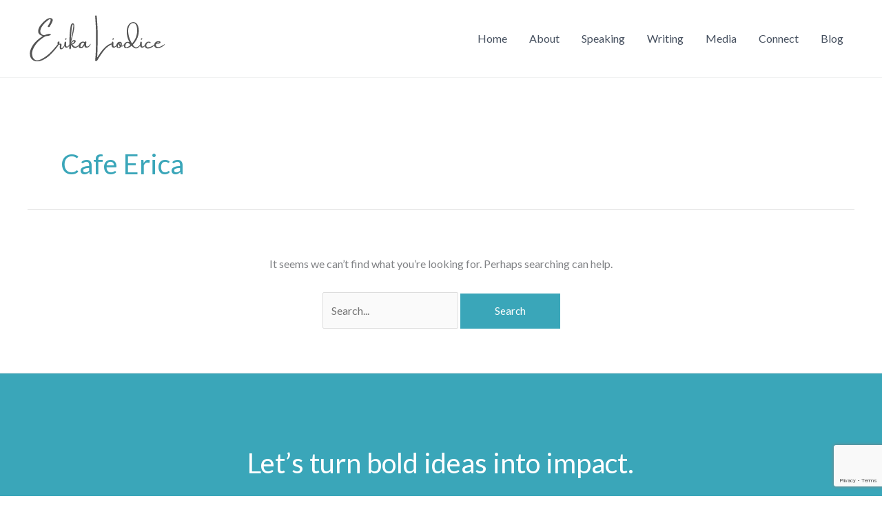

--- FILE ---
content_type: text/html; charset=utf-8
request_url: https://www.google.com/recaptcha/api2/anchor?ar=1&k=6Lc_0jUrAAAAAPLjG36f51rvHUPXufKNR585WfGQ&co=aHR0cHM6Ly9lcmlrYWxpb2RpY2UuY29tOjQ0Mw..&hl=en&v=PoyoqOPhxBO7pBk68S4YbpHZ&size=invisible&anchor-ms=20000&execute-ms=30000&cb=ba1hin9rdq76
body_size: 48633
content:
<!DOCTYPE HTML><html dir="ltr" lang="en"><head><meta http-equiv="Content-Type" content="text/html; charset=UTF-8">
<meta http-equiv="X-UA-Compatible" content="IE=edge">
<title>reCAPTCHA</title>
<style type="text/css">
/* cyrillic-ext */
@font-face {
  font-family: 'Roboto';
  font-style: normal;
  font-weight: 400;
  font-stretch: 100%;
  src: url(//fonts.gstatic.com/s/roboto/v48/KFO7CnqEu92Fr1ME7kSn66aGLdTylUAMa3GUBHMdazTgWw.woff2) format('woff2');
  unicode-range: U+0460-052F, U+1C80-1C8A, U+20B4, U+2DE0-2DFF, U+A640-A69F, U+FE2E-FE2F;
}
/* cyrillic */
@font-face {
  font-family: 'Roboto';
  font-style: normal;
  font-weight: 400;
  font-stretch: 100%;
  src: url(//fonts.gstatic.com/s/roboto/v48/KFO7CnqEu92Fr1ME7kSn66aGLdTylUAMa3iUBHMdazTgWw.woff2) format('woff2');
  unicode-range: U+0301, U+0400-045F, U+0490-0491, U+04B0-04B1, U+2116;
}
/* greek-ext */
@font-face {
  font-family: 'Roboto';
  font-style: normal;
  font-weight: 400;
  font-stretch: 100%;
  src: url(//fonts.gstatic.com/s/roboto/v48/KFO7CnqEu92Fr1ME7kSn66aGLdTylUAMa3CUBHMdazTgWw.woff2) format('woff2');
  unicode-range: U+1F00-1FFF;
}
/* greek */
@font-face {
  font-family: 'Roboto';
  font-style: normal;
  font-weight: 400;
  font-stretch: 100%;
  src: url(//fonts.gstatic.com/s/roboto/v48/KFO7CnqEu92Fr1ME7kSn66aGLdTylUAMa3-UBHMdazTgWw.woff2) format('woff2');
  unicode-range: U+0370-0377, U+037A-037F, U+0384-038A, U+038C, U+038E-03A1, U+03A3-03FF;
}
/* math */
@font-face {
  font-family: 'Roboto';
  font-style: normal;
  font-weight: 400;
  font-stretch: 100%;
  src: url(//fonts.gstatic.com/s/roboto/v48/KFO7CnqEu92Fr1ME7kSn66aGLdTylUAMawCUBHMdazTgWw.woff2) format('woff2');
  unicode-range: U+0302-0303, U+0305, U+0307-0308, U+0310, U+0312, U+0315, U+031A, U+0326-0327, U+032C, U+032F-0330, U+0332-0333, U+0338, U+033A, U+0346, U+034D, U+0391-03A1, U+03A3-03A9, U+03B1-03C9, U+03D1, U+03D5-03D6, U+03F0-03F1, U+03F4-03F5, U+2016-2017, U+2034-2038, U+203C, U+2040, U+2043, U+2047, U+2050, U+2057, U+205F, U+2070-2071, U+2074-208E, U+2090-209C, U+20D0-20DC, U+20E1, U+20E5-20EF, U+2100-2112, U+2114-2115, U+2117-2121, U+2123-214F, U+2190, U+2192, U+2194-21AE, U+21B0-21E5, U+21F1-21F2, U+21F4-2211, U+2213-2214, U+2216-22FF, U+2308-230B, U+2310, U+2319, U+231C-2321, U+2336-237A, U+237C, U+2395, U+239B-23B7, U+23D0, U+23DC-23E1, U+2474-2475, U+25AF, U+25B3, U+25B7, U+25BD, U+25C1, U+25CA, U+25CC, U+25FB, U+266D-266F, U+27C0-27FF, U+2900-2AFF, U+2B0E-2B11, U+2B30-2B4C, U+2BFE, U+3030, U+FF5B, U+FF5D, U+1D400-1D7FF, U+1EE00-1EEFF;
}
/* symbols */
@font-face {
  font-family: 'Roboto';
  font-style: normal;
  font-weight: 400;
  font-stretch: 100%;
  src: url(//fonts.gstatic.com/s/roboto/v48/KFO7CnqEu92Fr1ME7kSn66aGLdTylUAMaxKUBHMdazTgWw.woff2) format('woff2');
  unicode-range: U+0001-000C, U+000E-001F, U+007F-009F, U+20DD-20E0, U+20E2-20E4, U+2150-218F, U+2190, U+2192, U+2194-2199, U+21AF, U+21E6-21F0, U+21F3, U+2218-2219, U+2299, U+22C4-22C6, U+2300-243F, U+2440-244A, U+2460-24FF, U+25A0-27BF, U+2800-28FF, U+2921-2922, U+2981, U+29BF, U+29EB, U+2B00-2BFF, U+4DC0-4DFF, U+FFF9-FFFB, U+10140-1018E, U+10190-1019C, U+101A0, U+101D0-101FD, U+102E0-102FB, U+10E60-10E7E, U+1D2C0-1D2D3, U+1D2E0-1D37F, U+1F000-1F0FF, U+1F100-1F1AD, U+1F1E6-1F1FF, U+1F30D-1F30F, U+1F315, U+1F31C, U+1F31E, U+1F320-1F32C, U+1F336, U+1F378, U+1F37D, U+1F382, U+1F393-1F39F, U+1F3A7-1F3A8, U+1F3AC-1F3AF, U+1F3C2, U+1F3C4-1F3C6, U+1F3CA-1F3CE, U+1F3D4-1F3E0, U+1F3ED, U+1F3F1-1F3F3, U+1F3F5-1F3F7, U+1F408, U+1F415, U+1F41F, U+1F426, U+1F43F, U+1F441-1F442, U+1F444, U+1F446-1F449, U+1F44C-1F44E, U+1F453, U+1F46A, U+1F47D, U+1F4A3, U+1F4B0, U+1F4B3, U+1F4B9, U+1F4BB, U+1F4BF, U+1F4C8-1F4CB, U+1F4D6, U+1F4DA, U+1F4DF, U+1F4E3-1F4E6, U+1F4EA-1F4ED, U+1F4F7, U+1F4F9-1F4FB, U+1F4FD-1F4FE, U+1F503, U+1F507-1F50B, U+1F50D, U+1F512-1F513, U+1F53E-1F54A, U+1F54F-1F5FA, U+1F610, U+1F650-1F67F, U+1F687, U+1F68D, U+1F691, U+1F694, U+1F698, U+1F6AD, U+1F6B2, U+1F6B9-1F6BA, U+1F6BC, U+1F6C6-1F6CF, U+1F6D3-1F6D7, U+1F6E0-1F6EA, U+1F6F0-1F6F3, U+1F6F7-1F6FC, U+1F700-1F7FF, U+1F800-1F80B, U+1F810-1F847, U+1F850-1F859, U+1F860-1F887, U+1F890-1F8AD, U+1F8B0-1F8BB, U+1F8C0-1F8C1, U+1F900-1F90B, U+1F93B, U+1F946, U+1F984, U+1F996, U+1F9E9, U+1FA00-1FA6F, U+1FA70-1FA7C, U+1FA80-1FA89, U+1FA8F-1FAC6, U+1FACE-1FADC, U+1FADF-1FAE9, U+1FAF0-1FAF8, U+1FB00-1FBFF;
}
/* vietnamese */
@font-face {
  font-family: 'Roboto';
  font-style: normal;
  font-weight: 400;
  font-stretch: 100%;
  src: url(//fonts.gstatic.com/s/roboto/v48/KFO7CnqEu92Fr1ME7kSn66aGLdTylUAMa3OUBHMdazTgWw.woff2) format('woff2');
  unicode-range: U+0102-0103, U+0110-0111, U+0128-0129, U+0168-0169, U+01A0-01A1, U+01AF-01B0, U+0300-0301, U+0303-0304, U+0308-0309, U+0323, U+0329, U+1EA0-1EF9, U+20AB;
}
/* latin-ext */
@font-face {
  font-family: 'Roboto';
  font-style: normal;
  font-weight: 400;
  font-stretch: 100%;
  src: url(//fonts.gstatic.com/s/roboto/v48/KFO7CnqEu92Fr1ME7kSn66aGLdTylUAMa3KUBHMdazTgWw.woff2) format('woff2');
  unicode-range: U+0100-02BA, U+02BD-02C5, U+02C7-02CC, U+02CE-02D7, U+02DD-02FF, U+0304, U+0308, U+0329, U+1D00-1DBF, U+1E00-1E9F, U+1EF2-1EFF, U+2020, U+20A0-20AB, U+20AD-20C0, U+2113, U+2C60-2C7F, U+A720-A7FF;
}
/* latin */
@font-face {
  font-family: 'Roboto';
  font-style: normal;
  font-weight: 400;
  font-stretch: 100%;
  src: url(//fonts.gstatic.com/s/roboto/v48/KFO7CnqEu92Fr1ME7kSn66aGLdTylUAMa3yUBHMdazQ.woff2) format('woff2');
  unicode-range: U+0000-00FF, U+0131, U+0152-0153, U+02BB-02BC, U+02C6, U+02DA, U+02DC, U+0304, U+0308, U+0329, U+2000-206F, U+20AC, U+2122, U+2191, U+2193, U+2212, U+2215, U+FEFF, U+FFFD;
}
/* cyrillic-ext */
@font-face {
  font-family: 'Roboto';
  font-style: normal;
  font-weight: 500;
  font-stretch: 100%;
  src: url(//fonts.gstatic.com/s/roboto/v48/KFO7CnqEu92Fr1ME7kSn66aGLdTylUAMa3GUBHMdazTgWw.woff2) format('woff2');
  unicode-range: U+0460-052F, U+1C80-1C8A, U+20B4, U+2DE0-2DFF, U+A640-A69F, U+FE2E-FE2F;
}
/* cyrillic */
@font-face {
  font-family: 'Roboto';
  font-style: normal;
  font-weight: 500;
  font-stretch: 100%;
  src: url(//fonts.gstatic.com/s/roboto/v48/KFO7CnqEu92Fr1ME7kSn66aGLdTylUAMa3iUBHMdazTgWw.woff2) format('woff2');
  unicode-range: U+0301, U+0400-045F, U+0490-0491, U+04B0-04B1, U+2116;
}
/* greek-ext */
@font-face {
  font-family: 'Roboto';
  font-style: normal;
  font-weight: 500;
  font-stretch: 100%;
  src: url(//fonts.gstatic.com/s/roboto/v48/KFO7CnqEu92Fr1ME7kSn66aGLdTylUAMa3CUBHMdazTgWw.woff2) format('woff2');
  unicode-range: U+1F00-1FFF;
}
/* greek */
@font-face {
  font-family: 'Roboto';
  font-style: normal;
  font-weight: 500;
  font-stretch: 100%;
  src: url(//fonts.gstatic.com/s/roboto/v48/KFO7CnqEu92Fr1ME7kSn66aGLdTylUAMa3-UBHMdazTgWw.woff2) format('woff2');
  unicode-range: U+0370-0377, U+037A-037F, U+0384-038A, U+038C, U+038E-03A1, U+03A3-03FF;
}
/* math */
@font-face {
  font-family: 'Roboto';
  font-style: normal;
  font-weight: 500;
  font-stretch: 100%;
  src: url(//fonts.gstatic.com/s/roboto/v48/KFO7CnqEu92Fr1ME7kSn66aGLdTylUAMawCUBHMdazTgWw.woff2) format('woff2');
  unicode-range: U+0302-0303, U+0305, U+0307-0308, U+0310, U+0312, U+0315, U+031A, U+0326-0327, U+032C, U+032F-0330, U+0332-0333, U+0338, U+033A, U+0346, U+034D, U+0391-03A1, U+03A3-03A9, U+03B1-03C9, U+03D1, U+03D5-03D6, U+03F0-03F1, U+03F4-03F5, U+2016-2017, U+2034-2038, U+203C, U+2040, U+2043, U+2047, U+2050, U+2057, U+205F, U+2070-2071, U+2074-208E, U+2090-209C, U+20D0-20DC, U+20E1, U+20E5-20EF, U+2100-2112, U+2114-2115, U+2117-2121, U+2123-214F, U+2190, U+2192, U+2194-21AE, U+21B0-21E5, U+21F1-21F2, U+21F4-2211, U+2213-2214, U+2216-22FF, U+2308-230B, U+2310, U+2319, U+231C-2321, U+2336-237A, U+237C, U+2395, U+239B-23B7, U+23D0, U+23DC-23E1, U+2474-2475, U+25AF, U+25B3, U+25B7, U+25BD, U+25C1, U+25CA, U+25CC, U+25FB, U+266D-266F, U+27C0-27FF, U+2900-2AFF, U+2B0E-2B11, U+2B30-2B4C, U+2BFE, U+3030, U+FF5B, U+FF5D, U+1D400-1D7FF, U+1EE00-1EEFF;
}
/* symbols */
@font-face {
  font-family: 'Roboto';
  font-style: normal;
  font-weight: 500;
  font-stretch: 100%;
  src: url(//fonts.gstatic.com/s/roboto/v48/KFO7CnqEu92Fr1ME7kSn66aGLdTylUAMaxKUBHMdazTgWw.woff2) format('woff2');
  unicode-range: U+0001-000C, U+000E-001F, U+007F-009F, U+20DD-20E0, U+20E2-20E4, U+2150-218F, U+2190, U+2192, U+2194-2199, U+21AF, U+21E6-21F0, U+21F3, U+2218-2219, U+2299, U+22C4-22C6, U+2300-243F, U+2440-244A, U+2460-24FF, U+25A0-27BF, U+2800-28FF, U+2921-2922, U+2981, U+29BF, U+29EB, U+2B00-2BFF, U+4DC0-4DFF, U+FFF9-FFFB, U+10140-1018E, U+10190-1019C, U+101A0, U+101D0-101FD, U+102E0-102FB, U+10E60-10E7E, U+1D2C0-1D2D3, U+1D2E0-1D37F, U+1F000-1F0FF, U+1F100-1F1AD, U+1F1E6-1F1FF, U+1F30D-1F30F, U+1F315, U+1F31C, U+1F31E, U+1F320-1F32C, U+1F336, U+1F378, U+1F37D, U+1F382, U+1F393-1F39F, U+1F3A7-1F3A8, U+1F3AC-1F3AF, U+1F3C2, U+1F3C4-1F3C6, U+1F3CA-1F3CE, U+1F3D4-1F3E0, U+1F3ED, U+1F3F1-1F3F3, U+1F3F5-1F3F7, U+1F408, U+1F415, U+1F41F, U+1F426, U+1F43F, U+1F441-1F442, U+1F444, U+1F446-1F449, U+1F44C-1F44E, U+1F453, U+1F46A, U+1F47D, U+1F4A3, U+1F4B0, U+1F4B3, U+1F4B9, U+1F4BB, U+1F4BF, U+1F4C8-1F4CB, U+1F4D6, U+1F4DA, U+1F4DF, U+1F4E3-1F4E6, U+1F4EA-1F4ED, U+1F4F7, U+1F4F9-1F4FB, U+1F4FD-1F4FE, U+1F503, U+1F507-1F50B, U+1F50D, U+1F512-1F513, U+1F53E-1F54A, U+1F54F-1F5FA, U+1F610, U+1F650-1F67F, U+1F687, U+1F68D, U+1F691, U+1F694, U+1F698, U+1F6AD, U+1F6B2, U+1F6B9-1F6BA, U+1F6BC, U+1F6C6-1F6CF, U+1F6D3-1F6D7, U+1F6E0-1F6EA, U+1F6F0-1F6F3, U+1F6F7-1F6FC, U+1F700-1F7FF, U+1F800-1F80B, U+1F810-1F847, U+1F850-1F859, U+1F860-1F887, U+1F890-1F8AD, U+1F8B0-1F8BB, U+1F8C0-1F8C1, U+1F900-1F90B, U+1F93B, U+1F946, U+1F984, U+1F996, U+1F9E9, U+1FA00-1FA6F, U+1FA70-1FA7C, U+1FA80-1FA89, U+1FA8F-1FAC6, U+1FACE-1FADC, U+1FADF-1FAE9, U+1FAF0-1FAF8, U+1FB00-1FBFF;
}
/* vietnamese */
@font-face {
  font-family: 'Roboto';
  font-style: normal;
  font-weight: 500;
  font-stretch: 100%;
  src: url(//fonts.gstatic.com/s/roboto/v48/KFO7CnqEu92Fr1ME7kSn66aGLdTylUAMa3OUBHMdazTgWw.woff2) format('woff2');
  unicode-range: U+0102-0103, U+0110-0111, U+0128-0129, U+0168-0169, U+01A0-01A1, U+01AF-01B0, U+0300-0301, U+0303-0304, U+0308-0309, U+0323, U+0329, U+1EA0-1EF9, U+20AB;
}
/* latin-ext */
@font-face {
  font-family: 'Roboto';
  font-style: normal;
  font-weight: 500;
  font-stretch: 100%;
  src: url(//fonts.gstatic.com/s/roboto/v48/KFO7CnqEu92Fr1ME7kSn66aGLdTylUAMa3KUBHMdazTgWw.woff2) format('woff2');
  unicode-range: U+0100-02BA, U+02BD-02C5, U+02C7-02CC, U+02CE-02D7, U+02DD-02FF, U+0304, U+0308, U+0329, U+1D00-1DBF, U+1E00-1E9F, U+1EF2-1EFF, U+2020, U+20A0-20AB, U+20AD-20C0, U+2113, U+2C60-2C7F, U+A720-A7FF;
}
/* latin */
@font-face {
  font-family: 'Roboto';
  font-style: normal;
  font-weight: 500;
  font-stretch: 100%;
  src: url(//fonts.gstatic.com/s/roboto/v48/KFO7CnqEu92Fr1ME7kSn66aGLdTylUAMa3yUBHMdazQ.woff2) format('woff2');
  unicode-range: U+0000-00FF, U+0131, U+0152-0153, U+02BB-02BC, U+02C6, U+02DA, U+02DC, U+0304, U+0308, U+0329, U+2000-206F, U+20AC, U+2122, U+2191, U+2193, U+2212, U+2215, U+FEFF, U+FFFD;
}
/* cyrillic-ext */
@font-face {
  font-family: 'Roboto';
  font-style: normal;
  font-weight: 900;
  font-stretch: 100%;
  src: url(//fonts.gstatic.com/s/roboto/v48/KFO7CnqEu92Fr1ME7kSn66aGLdTylUAMa3GUBHMdazTgWw.woff2) format('woff2');
  unicode-range: U+0460-052F, U+1C80-1C8A, U+20B4, U+2DE0-2DFF, U+A640-A69F, U+FE2E-FE2F;
}
/* cyrillic */
@font-face {
  font-family: 'Roboto';
  font-style: normal;
  font-weight: 900;
  font-stretch: 100%;
  src: url(//fonts.gstatic.com/s/roboto/v48/KFO7CnqEu92Fr1ME7kSn66aGLdTylUAMa3iUBHMdazTgWw.woff2) format('woff2');
  unicode-range: U+0301, U+0400-045F, U+0490-0491, U+04B0-04B1, U+2116;
}
/* greek-ext */
@font-face {
  font-family: 'Roboto';
  font-style: normal;
  font-weight: 900;
  font-stretch: 100%;
  src: url(//fonts.gstatic.com/s/roboto/v48/KFO7CnqEu92Fr1ME7kSn66aGLdTylUAMa3CUBHMdazTgWw.woff2) format('woff2');
  unicode-range: U+1F00-1FFF;
}
/* greek */
@font-face {
  font-family: 'Roboto';
  font-style: normal;
  font-weight: 900;
  font-stretch: 100%;
  src: url(//fonts.gstatic.com/s/roboto/v48/KFO7CnqEu92Fr1ME7kSn66aGLdTylUAMa3-UBHMdazTgWw.woff2) format('woff2');
  unicode-range: U+0370-0377, U+037A-037F, U+0384-038A, U+038C, U+038E-03A1, U+03A3-03FF;
}
/* math */
@font-face {
  font-family: 'Roboto';
  font-style: normal;
  font-weight: 900;
  font-stretch: 100%;
  src: url(//fonts.gstatic.com/s/roboto/v48/KFO7CnqEu92Fr1ME7kSn66aGLdTylUAMawCUBHMdazTgWw.woff2) format('woff2');
  unicode-range: U+0302-0303, U+0305, U+0307-0308, U+0310, U+0312, U+0315, U+031A, U+0326-0327, U+032C, U+032F-0330, U+0332-0333, U+0338, U+033A, U+0346, U+034D, U+0391-03A1, U+03A3-03A9, U+03B1-03C9, U+03D1, U+03D5-03D6, U+03F0-03F1, U+03F4-03F5, U+2016-2017, U+2034-2038, U+203C, U+2040, U+2043, U+2047, U+2050, U+2057, U+205F, U+2070-2071, U+2074-208E, U+2090-209C, U+20D0-20DC, U+20E1, U+20E5-20EF, U+2100-2112, U+2114-2115, U+2117-2121, U+2123-214F, U+2190, U+2192, U+2194-21AE, U+21B0-21E5, U+21F1-21F2, U+21F4-2211, U+2213-2214, U+2216-22FF, U+2308-230B, U+2310, U+2319, U+231C-2321, U+2336-237A, U+237C, U+2395, U+239B-23B7, U+23D0, U+23DC-23E1, U+2474-2475, U+25AF, U+25B3, U+25B7, U+25BD, U+25C1, U+25CA, U+25CC, U+25FB, U+266D-266F, U+27C0-27FF, U+2900-2AFF, U+2B0E-2B11, U+2B30-2B4C, U+2BFE, U+3030, U+FF5B, U+FF5D, U+1D400-1D7FF, U+1EE00-1EEFF;
}
/* symbols */
@font-face {
  font-family: 'Roboto';
  font-style: normal;
  font-weight: 900;
  font-stretch: 100%;
  src: url(//fonts.gstatic.com/s/roboto/v48/KFO7CnqEu92Fr1ME7kSn66aGLdTylUAMaxKUBHMdazTgWw.woff2) format('woff2');
  unicode-range: U+0001-000C, U+000E-001F, U+007F-009F, U+20DD-20E0, U+20E2-20E4, U+2150-218F, U+2190, U+2192, U+2194-2199, U+21AF, U+21E6-21F0, U+21F3, U+2218-2219, U+2299, U+22C4-22C6, U+2300-243F, U+2440-244A, U+2460-24FF, U+25A0-27BF, U+2800-28FF, U+2921-2922, U+2981, U+29BF, U+29EB, U+2B00-2BFF, U+4DC0-4DFF, U+FFF9-FFFB, U+10140-1018E, U+10190-1019C, U+101A0, U+101D0-101FD, U+102E0-102FB, U+10E60-10E7E, U+1D2C0-1D2D3, U+1D2E0-1D37F, U+1F000-1F0FF, U+1F100-1F1AD, U+1F1E6-1F1FF, U+1F30D-1F30F, U+1F315, U+1F31C, U+1F31E, U+1F320-1F32C, U+1F336, U+1F378, U+1F37D, U+1F382, U+1F393-1F39F, U+1F3A7-1F3A8, U+1F3AC-1F3AF, U+1F3C2, U+1F3C4-1F3C6, U+1F3CA-1F3CE, U+1F3D4-1F3E0, U+1F3ED, U+1F3F1-1F3F3, U+1F3F5-1F3F7, U+1F408, U+1F415, U+1F41F, U+1F426, U+1F43F, U+1F441-1F442, U+1F444, U+1F446-1F449, U+1F44C-1F44E, U+1F453, U+1F46A, U+1F47D, U+1F4A3, U+1F4B0, U+1F4B3, U+1F4B9, U+1F4BB, U+1F4BF, U+1F4C8-1F4CB, U+1F4D6, U+1F4DA, U+1F4DF, U+1F4E3-1F4E6, U+1F4EA-1F4ED, U+1F4F7, U+1F4F9-1F4FB, U+1F4FD-1F4FE, U+1F503, U+1F507-1F50B, U+1F50D, U+1F512-1F513, U+1F53E-1F54A, U+1F54F-1F5FA, U+1F610, U+1F650-1F67F, U+1F687, U+1F68D, U+1F691, U+1F694, U+1F698, U+1F6AD, U+1F6B2, U+1F6B9-1F6BA, U+1F6BC, U+1F6C6-1F6CF, U+1F6D3-1F6D7, U+1F6E0-1F6EA, U+1F6F0-1F6F3, U+1F6F7-1F6FC, U+1F700-1F7FF, U+1F800-1F80B, U+1F810-1F847, U+1F850-1F859, U+1F860-1F887, U+1F890-1F8AD, U+1F8B0-1F8BB, U+1F8C0-1F8C1, U+1F900-1F90B, U+1F93B, U+1F946, U+1F984, U+1F996, U+1F9E9, U+1FA00-1FA6F, U+1FA70-1FA7C, U+1FA80-1FA89, U+1FA8F-1FAC6, U+1FACE-1FADC, U+1FADF-1FAE9, U+1FAF0-1FAF8, U+1FB00-1FBFF;
}
/* vietnamese */
@font-face {
  font-family: 'Roboto';
  font-style: normal;
  font-weight: 900;
  font-stretch: 100%;
  src: url(//fonts.gstatic.com/s/roboto/v48/KFO7CnqEu92Fr1ME7kSn66aGLdTylUAMa3OUBHMdazTgWw.woff2) format('woff2');
  unicode-range: U+0102-0103, U+0110-0111, U+0128-0129, U+0168-0169, U+01A0-01A1, U+01AF-01B0, U+0300-0301, U+0303-0304, U+0308-0309, U+0323, U+0329, U+1EA0-1EF9, U+20AB;
}
/* latin-ext */
@font-face {
  font-family: 'Roboto';
  font-style: normal;
  font-weight: 900;
  font-stretch: 100%;
  src: url(//fonts.gstatic.com/s/roboto/v48/KFO7CnqEu92Fr1ME7kSn66aGLdTylUAMa3KUBHMdazTgWw.woff2) format('woff2');
  unicode-range: U+0100-02BA, U+02BD-02C5, U+02C7-02CC, U+02CE-02D7, U+02DD-02FF, U+0304, U+0308, U+0329, U+1D00-1DBF, U+1E00-1E9F, U+1EF2-1EFF, U+2020, U+20A0-20AB, U+20AD-20C0, U+2113, U+2C60-2C7F, U+A720-A7FF;
}
/* latin */
@font-face {
  font-family: 'Roboto';
  font-style: normal;
  font-weight: 900;
  font-stretch: 100%;
  src: url(//fonts.gstatic.com/s/roboto/v48/KFO7CnqEu92Fr1ME7kSn66aGLdTylUAMa3yUBHMdazQ.woff2) format('woff2');
  unicode-range: U+0000-00FF, U+0131, U+0152-0153, U+02BB-02BC, U+02C6, U+02DA, U+02DC, U+0304, U+0308, U+0329, U+2000-206F, U+20AC, U+2122, U+2191, U+2193, U+2212, U+2215, U+FEFF, U+FFFD;
}

</style>
<link rel="stylesheet" type="text/css" href="https://www.gstatic.com/recaptcha/releases/PoyoqOPhxBO7pBk68S4YbpHZ/styles__ltr.css">
<script nonce="eC7M3H7wGZUc2xwlO9uFOg" type="text/javascript">window['__recaptcha_api'] = 'https://www.google.com/recaptcha/api2/';</script>
<script type="text/javascript" src="https://www.gstatic.com/recaptcha/releases/PoyoqOPhxBO7pBk68S4YbpHZ/recaptcha__en.js" nonce="eC7M3H7wGZUc2xwlO9uFOg">
      
    </script></head>
<body><div id="rc-anchor-alert" class="rc-anchor-alert"></div>
<input type="hidden" id="recaptcha-token" value="[base64]">
<script type="text/javascript" nonce="eC7M3H7wGZUc2xwlO9uFOg">
      recaptcha.anchor.Main.init("[\x22ainput\x22,[\x22bgdata\x22,\x22\x22,\[base64]/[base64]/MjU1Ong/[base64]/[base64]/[base64]/[base64]/[base64]/[base64]/[base64]/[base64]/[base64]/[base64]/[base64]/[base64]/[base64]/[base64]/[base64]\\u003d\x22,\[base64]\\u003d\\u003d\x22,\x22fMKoBsOnfEoKwpQdw5RMC0/ClWnCjUbCocO5w5QjcsOuWUAuwpEUCcOZAAAOw7zCmcKOw6vCpMKMw5M3U8O5wrHDqgbDkMOfZ8OQLznCjMOsbzTClcKSw7lUwpzClMOPwpIqHiDCn8K5XiE4w5PCgxJMw7zDqQBVfVs6w4VtwohUZMOHP2nCiW/DgcOnwpnCoQFVw7TDu8Knw5jCssOgcMOhVVPCr8KKwpTCpsOGw4ZEwoDCqTsMV19tw5LDh8KsPAkKFsK5w7R5ZlnCoMOOOl7CpGZzwqE/wrRcw4JBHDMuw6/DjsKUUjPDhzguwq/[base64]/[base64]/DrmgNw67CgMOXw4Apwp3DqsOYVFoNw5NUwqVfQ8KfOnTCsEPDqsKxQFFSEUPDjMKncB/CmmsTw6Udw7oVFg8vMGzCusK5cFzCmcKlR8KSUcOlwqZed8KeX38dw5HDoU7DuhwOw7c7VQhrw59zwojDrWvDiT8aClV7w5zDj8KTw6EQwpkmP8KDwq0/wpzCmMOCw6vDlhrDnMOYw6bCgkwSOh/CmcOCw7d+csOrw6xyw73CoSR4w7tNQ3FbKMOLwr1vwpDCt8Kuw65+f8KqN8OLecKXLGxPw7Yjw5/CnMO9w6XCsU7ClWh4aFMcw5rCnTwtw79bAMKvwrB+QMOsKRdhTEAlWsK+wrrChBgLOMKZwrJ9WsOeDsKewpDDk0osw4/CvsK4wrdww504YcOXwpzCvhrCncKZwqnDhMOOUsK+ajfDiTfCgCPDhcKlwo/Cs8Oxw75ywrs+w7nDpVDCtMOQwpLCm17DqsKYO042wrMLw4pbV8KpwrYqfMKKw6TDrQDDjHfDriY5w4NVwoDDvRrDpMKPb8OawonCv8KWw6UqNgTDggFmwp96wqh0wppkw4dxOcKnLgvCrcOcw7bCosK6Rlx2w6B4bg51w7TDiHzCmlIba8OxIXXDn1/[base64]/[base64]/CicO2wpPDpsO1w6pGw4cZwrBMw4dhw6LCsFZAwpxvLiTDoMOceMOYwpZcw5nDnCl8w6djw6HDvB7DmSbCn8Kfwr9UOsODFsK6Gi/CrsKbCMKDw6dPwpvCvQk1w6sec23CjQlQw4RXYxBnHxvCisKIwr3Du8OzXTd9w4PCsxBiUsOWQxVKwp4tw5bDik/[base64]/CpxjDoMKEw7TCtx8oYcKBekcNeMOQS8OEwqLDqMOlw6AFw4zCl8OPeWPDkmlFwqrDtFxSV8KDwrBpwo/CjCfCrnpVXigRw4DDq8O4wp12wrMsw7/DksKWMQzDlMKQwpEXwrB0NMOxYyjCtsORwoTChsO+wojDmkg6w5DDkx0Twp4Zcg3CicOXBxZ0RhAwE8OWasOXOlJSEsKcw5rDlURewrR/HmfCi0gYw7/Cs1bDvsKcITpGw6/ClVsCwr/CqCcBf3XDpBnChF7CmMO4wr3DqcOzTXjDhi/DhcOIDRlmw7nCok1wwps8bMK4EMOibkZ6w5B9X8OGB3Ynw616wqbDgsKzA8OQfQDCpgnClFbDjUvDnMONw5jDqsOYwrx5IMOaIS5wXV8VMjvCk1/CqwTCu3jCjFIqDsKEHsK3w67Cq0bDo2LDpcK2aD7ClcKPDcOFwrTDhMKecsONCcKyw6U9EUAxw6vDlHzCkMKZw5TCkxXCmlXDiDICw6HDqMO9w4pHJ8K9w6nCvWjDj8OtMVvDh8ONwrJ/fzl3O8KWEXVMw4pTbsOcwo/CscKfLsKlw6vDj8KUw6vDhjRtwpZHw4kdw4vChsKgWXXDgQDDuMO1SWVPw5hpwqEhPcKYREQIwovCp8Ouw408FQMLTcKiacKaWMK+OSMlw4Ybw4hjUMO1J8O7JcKQT8KNw5Eow6/Dt8Ojw5XCk1oGOcO5w4IGw5LCj8Kdw6hlw71DCApgcMOywqshw4gHVh/Dl3zDrcOwAhXDjsOCwqDCv2PDt3FRbT8bA1fCpk7Cl8KtJBBNwrXDkcKOLwwHPcOMIncgwqt3w5tTBMOLw5TCtAw3w48OCFvDox/CicOaw4onEsOtYsOzwoU7TC7DssOSwqTDncKiwr3CiMKPcWHCqMKFFsO2w7kgRgRIfA7DkcKRw4TClcOYwq/[base64]/[base64]/C3rCkn4Rw6sPPMOGw68swrFxZ2lvDUQNw6cIacKxw5LDswc/QTrDmsKGXl/DqMOiw5QTCzY/QVbDnX/DtcKcw7nClsOXB8Obw48Zw5bCksKWLcOLXMOHK3hEw7V7B8OBwrpPw4TCk1vCosKmKsKbwqPCuEvDumXCgsOfbGFrwrsdcHjCmV7Dg0HCoMK2FApIwpzDp2/CvMOhw7nDs8K7BgktTcOrwrrCgQbDr8KrI0V5w7wewqnDhUTCtCh5F8OBw4HChcOhImvDmMKEXhHDh8OMUQDCn8OJA3nCsWdwEMKxXcOZwr3Cs8KCwpbCmlPDhcKvwq96d8ORwrV8wpzCrlvCqnLDi8KBIlXCpzrCqcKoJUPDr8Olw6/ChUVBA8OtfxXDuMKxS8OdXMKUw7cbwoNewrbClsKywr7DmMOJwrQ+w4nDisO8wrXDgjTDvEVnXz1iVCR4w7d9OMOrwo1XworDo3QHIUzCrWlXw4s7wo46wrbDlwbDmiwiw5HDrH4Wwp7CgD/DkXtvwpF0w5waw6ANbl7Cg8KLQ8K7woHDs8O2w59Owq8UNRQOT2szeHLDsAY0TsOnw47CuTU5BTzDviQaZcKswrHDicKVR8KXw4Jww5l/wpDCoxY+w4JIHk9bUzcLKsOTKMKPwqZkw77CtsKTwqoBUsK5wrBGGcKswpElOwInwrVnw5zCuMO4KcOwwqPDr8O4wrHChcOhIXETFjjCrDh6N8OKwpvDiCzClz/DkhjCrcOywqQrJzzDoHbDlcKwZsOAw4UJw6gPwqfDusOLwp0yezvCiE5pcToJwrDDmMK9VcOuwpfCriZQwpUKERfCiMO6QsOKYMKmaMKjw6TCgXN3w6nCocOwwp5gwpfCgWXCs8KqRsOUw41ZwpTDjAbCtUoIRz3CusKrw5lKaG/CmX/[base64]/CsMK6w4TDpwXDjnHDiMOqGibCm8OCXSXDksKbw5ETwqfCrBN+woXCsWDDnjDDpMOQw7LClU0iw77CuMK/wqrDn2nChcKGw6fDjsO5K8KWIS84GMOJaE9GLnAKw6xSwpPDvj7CnVzDmsKIEz7DlknCm8OYFMO+wqLDvMOQwrIpw4PDhAvCiDkNFUUDw7XClwXDhsO/worCu8KIR8Ktw7FUHltpw4RwQRlKDWVcB8OaESvDl8KvdgA6woY+w6/Do8K2DsKefGDDlC1Tw55RH03CvmcEVsO/woHDtUTCtXJQXMOXUgZywrDDkm4gwoAxasKQwpzCmcOCCMO2w67CtVDDsU1kw4dow4/Cl8Oxw605BMKGw5nCksKRw4gue8KYUMO4dgLClAPDs8Kfw5w4FsONDcKUwrYiDcKMwo7CgkF0wrrDtgzDggA4SiFOw4wDT8KUw4TDiXbDucKnwqzDkiQOJMKMRMKxMFPDtWjCiAJpWSHDsg1/IMO5UBTCoMO/wrtqOm7CnVzDlyDCsMOyPsKmKcOXw7fDvcOHwr0dDEpOwoHCnMOtE8OQCDYmw7odw4LDiygOw7/ChMOOwojDpcO2w4EXUFg2E8KWQsKiw7DCi8KzJy7Dk8KAw7gJKMKOwrlbwqwlw7LCq8ONCsKXK3tgesOyNBLCq8KycWpzw7BKwr9AKMKSHcONf0low4cRwr/[base64]/bsKAC3vCm1xYw6EQwrxBUTpuSsKhScKwwqpQPsKuU8OmenkIwrLDtD7DvMKSw5RgEWAdTkECw7zDtsOdw4/[base64]/RsKIw6siCnFvcMOewrJpFhBxwqEewpwpwqnCs8Knw6xTw6Igwo3CpAUKDMK7w5/CgMKow7HDnxPDgcO1N1Isw5Y8McKjw7xRNAnDi07CuGUuwrvDvT7DolzCksKLf8OVwr1vwqvCs1LCsk3CusKgKADDp8OzDcKmw73CmXttByzChcOTZE/Dvixjw7rDnsK9U2fDusOMwowHwqMiPcK1GsO3enbCgE/[base64]/CTjCpF4efFvDjxDCq2PDvx3DncKtw6lAw77CpsOXwoMKw4QqW2gTwrQ2DsONNsK1IsKHwq5fw5gpw4fDiiLDtsKBZsKYw5zCg8Otw6BiVE7CshLCkcO1wp/Duy9CYzdwwp5rDcKTw6B/ZMOawqIOwpBIU8OBHw5ewonDmsKpKMOxw4BIeljCoyvClRLCmlkFVzPCjHXDosOsZVYKw6lMwpTCon9NVxkOScKDQhvCtcOQWMOtwo1DbMOqw5oNw6PCjMOLw7wjw6sQw4hFfMKbw7EQCUrDj3xDwogmw5TCqcOZIR4YU8OSTRTDj2/CsDplEWsewpBhw5rChi3DihXDulhewqLCsG7DvW1fwpUQw4PCqSrDksKjw5g4BE4IP8KawozCmcOIw6bClsOLwp/[base64]/[base64]/B0fCiMKtD8OvwobDusORZCDCtyrCuV/[base64]/wpxzdsORw7rDoCo4wp5nwprCrnxMdcOSw67DpsOgDsOKwoXCj8O+LcOWwpTCszEOQmEfDQnCpMOuwrc/McO5UiRUw7TCrTrDvQzDiVAHdcK6w6YdWcKpwr4ww6/[base64]/Du1s7C8Klw7bChMO/w5hIYsOrIsKSwrPClMKCdRbDpMO+wqkzwpFtw7bCicOBRmTCssKgL8OWw4LCicKdwqIvwoU8AhvDmcKaYk3CoxbCqms/R25JV8Okw4PCkUlPFlXDqsKoE8OME8OPGGQRSEZsNw7Ck0jCk8K6w4nCo8KWwrV6w5jDuBjCpV3CrB7Ct8KTw7HCnMOlwrk3wpciLmVSaV9ow5vDgEnDgB/CkDrCksKmEABSd3pow5wBwoUEWsKKwoVlZFvDksKMwo3ChsOGdMOEWsKAw7PCv8KkwoLDqx/CrcOUw4zDusKDGXQQwqzCssK3wofDkTJOw5vDtsK3w77Dlwggw6MWIsKKXR7CosK9w5MIHMOkP37DgHYqYEwqVcORw5gaNRbDiGbClgtuOHM+Sy7Do8ODwoPCukLCpSk0STB+wqUSBXMpwp3CpcKkwo99w5xDw5/Dr8K8wpYGw4Q9wqDDjg7Cuz7CjsOawqLDqDnCjErDlcOdwrsPwp9dwrl3E8OQwqvDggQmeMKQw6UwdMKwOMOkYMKJfQFtE8OwD8OnZXR5UXtMwp83w7/CkCsxVcO6WEQZwq8tI3jCv0DDsMOJwqY1wpzDqMKtwoXDn0XDpUA9w4IpZsOrw4lMw7zDv8OSF8KMw6LCvjwewq1ONcKRw7cWZ3xNw4HDpcKEXMKdw5oYWSnCmsOqTcK+w6/CosO5w5dkDMOFwo/Dp8KsMcKURxrCoMObw63CuTDDvRDCqsKswoXCm8Owf8O8wrzChsKVVFXCtnvDmQPDgsOSwq9uwoPDnQAjw5ZdwpZiFcOGwrDClQnCvcKpYMKcKBp2HMK2MVHCm8OoPRZ2NcK5E8K+w6tkwrvCkAlmPMKEwrEOWA/DlsKNw4zDnsKCwpZ2w4XCj2IZHcK8w4xvfSXCrcKvaMKwwpfDusOIWcOPdMK9wq9NTW0XwqrDoh84QcOtwr/Drz4bf8K2wq1pwpMYNjERwrdfPCUxwoZrwoNmfSJ1worDssKiw4IcwpxWUzbCvMO3ZynDuMKDPcKAw4TDkTAnccKLwoFiwoc/w6Rkw4wFB2nDsQbDisKTCsOGw51UWMKawq3CgsO6wqwzwpggZRI3woLDk8OWBzNDYRHCocODw6Q2w4I6BmMLwq3Dm8OEwoLDtB/CjsOPw5VyHsOoRX91Li1mw5bCuVjCqsObcMOnwqAyw5lew4lIXX/[base64]/Dmx3DhcOWVA5ww49swrs7wrsvQMKmw7ZnQsKQwpPDmcOyasKgXHNFwrHCsMOGABx3Xy3CgMOpwo/CpT7DlEHCtcOFAmvDocKJw7PDtRU4KMKVwqYBey4KbsOiwo7Dqw3DrnknwqdbesKERzZRwr7Du8ORUH09bxbDpMK2NH3CrQ7CucKFTsO0cGI1wqIJRcOGwo3CkjJ8D8O/PMKjFmDCucOxwrJYw4vDjFPCvMKZwqQ3UTUFw6vDjcKrw6NNw7hrHsO1diNlwozDvsKBYV7DsyzCog9YS8OWw65bHcOSf0Jvw4/DpCp0VsKbbcOBw73Ds8OIDsKWwoLDvUvCrsOkI3ZXKVNmX0jCgWDDscKuEsOIWMKsSjvDunJ0MS8/GsKGw5Y2wqjDvhAiBlo6S8OxwrxJUTkdbTx9wo1NwqkjNnFeDMKmw4NywqMpciFiD2ZZLR3CuMOKMGMGwrLCrcKrdcK9BkLCnCbCrhcHcDzDoMOGfsK2VcO4wo3DjF/[base64]/Cu8KFwq8FKlnDugoiwro4KMO1SndRXcOow7p+TsKpwo/DhcOONm7Ct8Kgw5vDph/Di8KFw5/Ch8K4wpkUwo18T14Uw6/CpThOccK+w7jCqsKxQcO/[base64]/woxxw5dEPcOew5N6wr9pw5QwIsKew4jCuMO5QFIAw7hPwo/DgcObJMOew7/[base64]/[base64]/CucKOdsKsw5gBcl8Kw4LDk8OFUU3DqsKCw4Fcw6fDs1A0wqlFK8KNwqzCpMOhDcKJBj3CsS5nTXLDncKlA0bDg0jCucKOwr/DscOJw5A6ZBzDnkzCkF4XwqFFU8KhBcKSCWLDqMKmwp4qwoV5UmHCrUzChcKEPhN0OTolDHnCncKcwpIFwoXCrsKfwqwoAQEDFF0aX8OFFsOfw4d4KsKSw6MGwoBzw4vDv1zDtDjChMKMV0MZwprCnClYw4/Du8Kaw5MKw59iF8K2wrkUCcKAwr0Rw5XDkMOVF8K7w6PDpcOldcK1NcKjVcOJNwTCtATDqBdMw7/DpgVYFCLCnsOGMcOrw7JkwqkFV8OvwqfDrMKFaRnCrzJ6w6/DkRLDpVVqwoRbw6XDkX8zaiwUw7TDtWJJwrfDtMKqwoUMwpdKw6jCv8OrZgRlUQ7Dp1oPQMOVK8OUVXjCqsKlemhww7jDtMOxw6/DgWLDvcKaEm0awrEMwq7DvXXCr8Olw53CvcOgw6XDnsKTw6wxScK4X2BxwoFGSHJPwo0iwprCvsKZw49XMMOreMO/GcOFMVXCoBTDszc9wpXCrsOLXSEGcFzCmSYSKWXCkMKmXzTDth3DmSrCiHhcwp1oNgLDiMOZT8KmwonCkcKnwoLDkEcDK8O1d3vDl8Omw4bCkQjDmSXClMOCOMOcbcKgwqdDwo/DqU5QNnAkw6FDwrQzEC1ZIEBhw61Jw7lew4DDs2AkPSrCmcKFw618w4Y/w4XDjcKowq3CnsOPFcOrUBIow7Viwq8iw5Emw5sZwqnDtBTCmnfCusOyw6tXNmNYwoXDiMK6fMOHcGZ9wpc3Ox8qHcOFaycjGMO2CsOmwpPDjsKjbUrCs8KJe1FqfXBzw7LCom/CkgbCvHR4WcKIQnTCoARNHsK9PMOVQsOyw73Dq8KDcGkPw7/CvsORw5YYezBSQErClD1/w53DmMKCWVzCpXtdNCXDulXDmcKyPAc+NFfDkR1Xw7IZwqXDmsODwojDin3Dr8KCNsOVw5HCuTxwwprChnXDi14VFnXDmglzwocYGcORw4USw4w4wpgyw4E0w5JYF8KLw44/w7jDgBMWPynCl8KYasK8CcOfw5c/GcOTZwnCg3Y1wq3DjxPCrnVvwqlswrktDEQxMyzCn2jDosKKNsO4cSHCtcKWw6dlIgJ2w77CqsORbSHDjER5w7rDj8KAwqjCgsKtX8K7fkBJVAlcwotYwrxnw4gpwq3CrW7Dkw/DpRRZw5/DgwEiw6NnSFVcw6TCpADDncKzNh0JCXPDiVPCl8KrCVjCmcOjw7hEKTorw6waScKGCsKywqtww4I3DsOESMKGwpt4woLCvHHCqMKLwqQTVMKWw55RSG/Cjm5uI8OrEsO0WcOBQ8KTQXLDswTDj07Dr2PDjhjDpsOHw457wpYPwoDCqsK9w4fCryxUw6hAX8OKwqDDuMOqwo/[base64]/Ci8OQKHPDjjkaw4nDssOiCcOSw7QTw7LDgknDmAfDpXjClBtjd8OSDCfDiTRlw7LCmyM6w7Rcw60IHX3DqMOoMMKVa8KBdcO/P8KBfMOlAwt8PsOdCMOySxhrw77ChFDCg2/CvWLCrnDChz5Ww7QcZcOia3ETwr/DuCl8KVvCrVoQwpHDlGnDl8KEw4rCokonw5fCo0Q3wqfCu8KqwqDDjMKpEkXCmsKyOh4Bwp82wol2wqDCj2DDqyTDoVloW8KDw7wJdcK1woQFf3jDvsOuHAolKsKrw7TDilzCqDU7WnBpw6jCmcOXfcOmw6V3woN0wrMpw5lSXsKMw6/DhcO3AwfDisOtwp3ClsOFHVzCrMKhw6XCoArDql/DvMO3fUZ4ZMOTw48bw5/DlmbDt8O4IcKUUBDDvnjDoMKCHcOOd2wXw5tAaMODwq1cEsOrGmF+wqvCvMKSwolVwrtnW2zDgw47w7/DrsOGwqjDlsK/w7JVNDrDqcKnEzQjwqvDosKgBxk2J8OowpHCoCTCl8ODbGsCwpLCmcKnIcOaYE/[base64]/ChsOTw5LDgDk4H2nDmUc2w6LCtMKBY8KfwrXDqwrCkcOYwq7Dq8KJAkTCk8OuLFoxw7EVBXDCk8OCw6TCusOFOwB5w4wiworDhWFTwp44Wl7CoxpLw7nDmU/[base64]/Chg/DgMO9w5MpwpHDtnLClMK9woDCmCzDq8KsbsO4w6VXXW7ChcK7USICwr5mw6nCrMKAw7rDocOudsOhw4NfSGHCmMOuR8O5UMKrc8Kow77Ctw/Dl8K+w5PCjQo5MhNZw44VeFTDkcK7MyptX3kbwrd3w7jDjMOnaDfDgsKoHmLDtcOrw6zChF3CocKTa8KEacKPwqpKwpISw6/DtynCnl3Ct8KUw5NnWklVJMKNwqTDtEbDicOoLCzDomcaw5zCosOawoAOw6bDtcKSwrLCkE/[base64]/DinstNUfDkcOHw6jCgGVQbWDCs8KoJMOjw51Jw5nDvcKTVgjDlULDuUDDucKMwpjCpkR1YcKXEMOiLsOGwpdywoXDmBvDicO6wogvK8KyPsKwZcKeAcKZw7xDwrxvw7txDMO6wrvDvcOaw596wo7CpsO9w7t0w45AwqElw53DpV5Iw4JBw5XDr8KWwoPCiw/CpQHChzfDmgPDnMO3woPDscKDwowdJQA9XmlAECnCtjjDrcKtw4/[base64]/w4XDqsKABsK/w655w4HDiSjCpcK6WD4CVjA7wqMsBwMPw7oJwrhnXMKzE8OdwowLEEnCuBfDsF/CocOzw4ZLSSNEwojDi8OBC8O7AcK9wovChMKHaE5TNgDClFbCqsKTZsOuTsK1CmDCoMKLTcOxSsKpEcO4w4XDrxbDpHYhQ8OuwovCqDfDhi8KwqnDiMOrw4rCnsKnNHjCtMKVw6QKw4zCtcOpw7bDnW3DssKhwpDDiBzCi8K1w5nDm1jDmsK3cDHCtMKOwqnDiCbDgU/Dmx0yw49RDMOXNMODw7XCnT7ChcOswqpmfcOnw6HDq8KCETsFwpjDiC7DqcKCwrVfwok1B8KCFMKCCMO0WwUAw5dIUcKkw7LCv0jChkV1wr/DtMO4asOuw5d3GMKhQS8AwohwwpAzR8KhGMK+XMOtRUhawrrCvsOxEmgNbnVyGiRyTm7DllMdDsOBcMORwqbDm8K2STJPUsOJNyIIdcK0w7nDhgJQwoNxXwvDuG9xdVnDp8KKw5rDhMKLUhXCnlp7OxTCpn/DhsKKEmrCgVUZw77CmcKmw6bDviDDqWUFw6nCisO/wosVw77CuMO9U8OYLMK/w4DCncOlJyk9LGDCnsOcB8ORwo4BB8KIIgnDksO5HcKKAz3DpnXCgMO+w5DCmFLCjMKOS8OWw7/[base64]/OsKhKsKlw78ZwoXDk8KKTGLCuEUiw7IVwrbCp1d0wqVvwrIXEH7Dln5RCll0w7TDi8OGMsKPHFXDuMOzwrN8w7zDtsOtA8KCwopaw5YUO2w0wq9vSg/DvhvChXjDgG7DsSjDrRBIw7zCgBHDhsOCw7TCkiDCrMK9Qh1xwrFTw7cjw5bDpsOyTXxhwpFqwolESsOPQMOVV8K0VEBmDcKVGSvCiMOMAsKiLyx1wpDCn8KswoHDkMO/[base64]/L2E8CsOywrZ2wpJiLSl3w6hAwqPCi8OKw53Dk8OqwrBhcsK0w4tcw43DgsO1w4hAasOfbi3DkMOowqlJIcK+w6vCgMOJcMKZw4BWw517w41CwrfDqsKAw6Igw6rCikLDnl8Ww4PDp0PDqSBvUHPCnX7Dj8O0wozCtm/DnMKqw47CvGzDv8OnfsO/w47CksOrVjJjwojDm8KRf0bCk3FJwqrDv0g2w7U+elzDnCNJw5s7FwHDsjfDp27CrFgwGVwUKMORw5NHXMKuECzCusOMwqvDrsOpbsOLfsKLwpvDmj/[base64]/DmyzCkAjCp8Oqwostw7BfwpB7wpzCoMK8wqPCgWABw6hXS1vDvMKGwqBBWng5WmRaS33CpsKvXShDOAhKbsOxF8OWK8KfcBDCoMOBDBbDrsKtA8Kdw57DljNbKzM2wogpHsO5wpjDjBlqFsKCWA/DmMOtwrNBwq4iFMOSJyrDlSDCmC4cw6sUw67DhsKZwpbCq1Y/fWlSUMKRHMOPOcK2w4bCgCsTwpHClsORKmh5VsKjRsO8wqnCpMOYBBjDsMOGwoA/[base64]/Dn3gUXRdDwrXCtkcGw6jDjxPDngjCnFE4w7sDf8OSwoMDwrdswqEyQ8O4w5zDh8Kbw4dEc0/DnMOzKT4CAMKNesOjKyHDqsKgOsKUFy5uX8K1RnjCh8OTw5zDhcOIHSjDlMOsw4vDn8KwKAo6wrLCrUDClXUqw5ohBsO0w5Q+wqc7BsKhwovCv0zDllkQwo/[base64]/dMKhwqzChmkSXRTDsRNcw5vCiR9Aw7DCnsKvcDw7BAnDqh/Djk4tOGxrwoVEw4F7OsOjwpPDk8KHZgglwr9TTyfCq8OvwpkJwoxCwqzChnbCisKUEQ3CqT1RD8OifQvDtCoZO8KWw79sAF5NcMOKw41xCsKDPcOjPnpxDVLChMOoYsOeTnLCrsOaQQvCkgzCpmwFw6nCgUIOQsOhwr7DonskCzM1w5XDqsO0YjtoG8OVNsKGwp/Cr3vDksOOGcOsw7F/w6fCp8ONw6fDklfDqX3CpMOhw5/CrVfDpzTCqcK2w4otw6h7wo8VfjsSw4rDocKfw5EywrXDt8KMZcOrwpF/A8O9w7ovHX3CvVtaw4ZAwpUNw5IgwrPCisO4JAfCjUXDuh/ChW3DnMKZwqbClcOPYsO0XsOHQH54w5lKw77Cq2HDtMOrIcOWw4Baw6PDqAN1NxTDhhvClSZxwqbDpmgyWizCpsKuWFYWwp5HYsOaA3HCgWdRJcOLwoxaw4zDocOFWDXDvMKDwqlaP8OrU1bDuTwcwpVaw4ZsGGoewq/Do8O8w5wdM0F7HB3CksK/b8KTfsOnwqxBOz0nwq5Bw7jCnGt3w7fDi8KeE8OYX8KQE8KZHnvCmnJMUn3DpcK0wp9BMMOGw6jDgsKRYGnClwzDhcOuFsKjwoIpwpHCtMOBwqvDhMKLU8Ozw4LCk0gDesO/woPCk8OWCU3DsFMnWcOqH3NMw6DDg8OKDRjDqikvUcO/wrAueX90WT/[base64]/DhcOUwrNKw5AwPsKVw5pBMDDDgBxTaMOKBcOOCjEKw7VBYsOAZMOnwpTCs8KQwrlnSDzDr8OowojCgUrDuyPCpsK3NMKkwonCl0LDj1nCsnHCkG0twpcyRMOhw6TCr8O7w4UhwpDDvsOvMTNqwrtWS8OrIlV3wqQOw5/DlGIEbAjCgRrChMKxw4AdIsOcwpRrwqEKw4rCh8OfPDUEw6jCqFo4S8KGAcO+GMOTwpPCqm4kXcOlwoLCtsKoD0dNw53DrsOLwphrcMOXw6HCjyBeQXzDvQrDicOJw4w9w6TDucKzwo/DlzbDnETCgw7DpsObwodTw7lLZMKpw7UbfCIqa8K9KHZ2HsKiwoxEw5nCnwPDn1nDuV/Dq8Klwr3CjmXDu8KmwovDnkDDl8O2wprCqwc8wosBwrlkw68yWW0tPMKjw7cxwpDDj8O9w7XDhcKCYQzCocKeSjc0ccKZcMOUUMK3w4NGHcOVwo49JULDisOUwobDhHdswrvCoTbDolvDvi4LKjFPwqzCsw3ChMKpXsOnw4o+DsK/[base64]/Co8KQbnDCs8Ovw73Djx93V2M/w6RuNXrCvE8EwozDi8Kfw5TDjzLCgMOWdWDCuXvCt3FrOig+w44IYcKnBsOAw4rCny3DmGrDn31/dl4yw6Q/H8KKwphpw7sJXFRfE8OsYxzCn8OtRBkowrPDg2nClFDDgy7Co1piFj0Sw5Nyw4vDviHCuk3DvMOMwpcwwoPDlBwUMlMVwrvDvyAqHBs3QyXCtMKdw6AOwrg/w5s2EMKOcsKVw6pewoEVHW7DlcOpw7Fdw5zCmTAzw4Iob8K1wpzDjsKIacK9MVvDpMKpw4/DsTxDbms2wrUwF8KcF8KQcDfCqMOgw7PDvsO8AMOfDlE1GlVmwrbCtD5Cw4LDokbCh1A3woDCiMOSw5rDvA7DosKFL04OF8KLw6bDp19OwoPCpMOUwpHDqsKDFz/ClXlEKC0cdQvDm0nCl2nDn0MJwrE3w4zDssO8AmEDw4rDocOrw59lbHXDm8OkDcO8ZMObJ8KVwqkqBh4zw7Rgw43DmhzDtMOYa8OXw4PDnsKhwozDiAZbN3dPw6wFOMK9w6I+ehbDix7CicOJw5XDu8Kfw7fCusKiK1nDlcKnwrHCsHnCscOOKGfCusOqwo3DpU/Csz4owpURw6bDhcOJTFhnNGfCvMO3wpfCoMKKecOUU8KgKsK+P8KnRsOPcwbCtVdQHsKMwp/DjsKswobCnzMPbcOOwpzDu8O6GlkGwojCnsKkZW3DoCslaXHDnw5+NcOdOT/CqVFofyXCoMKQVCnCvXgSwrFuI8OgecK/w6XDhMOYwp1TwonCiRjCmcKbwo/[base64]/CrMO5ZiQFwqjCg8KuQMOiwpnDmAzCp1LClcKWw43DucKtLHjDjGvCmBfDpsKOGsOTWm9bP3UuworCryt/w6bDrsO4ZcO2w4jDkGxsw557WMKVwpEOHhxOAyzChj7CuR5oTsOBw4V4QcOew5w3fgDCtWlPw6zDusKXYsKpccKRb8OLwqPCn8KFw4sTwoRCQcOXcGrDq2hww7HDjTvDsBEqw6YGOsORwqFlwr/[base64]/[base64]/OWbDhgvDlcKuNcOdw5TCqw9FemfCuX7DhF7DtMOsFMK9w5zDhTDDswXCpMOQSGQfN8OrBMOpMCQPBhhpwoTCi0Vtw6zCmcK9wr0Uw7jCjsObwrAITmU5J8ONwq3DizhPI8OVdRozJDc4w5E9IcKIw7DDqx1CP0ZtC8K/woIPwpoUwp7CnsOIw5sHRMODZsOfFTPDtcOUw7dVXMKVJi52YsOmCCHDnyoKwrgbOcOuL8ORwpBSRG0TRsK0XA/DiD9wdgbCrHHCsxV8TsOgw5vCs8K2fCZ3wqdgwr1Ew41/R1Q1woYswqjClDnDnMKjH2c3VcOmPTkkwqAkYlkDIj87UVlfD8KYSsONSMOOLy/CgyDDrV5UwqwhdD0Twr/[base64]/CoMKkASXDpsOVdRPCkS/CtWNqS8KHw6TDlMKJwoV+AcKkf8K/[base64]/Cj8K/csKIwpzDrMK7wpTCgBhWw5AVwrVtw7pEwoDCny4qw7BZABrDtMO1ES/DpWzDu8OZMsOnw5N7w7I+PcKuwqfDuMOXBBzCuGQ/[base64]/ChyVxd8OxNGXDnjTCuWdxZR/[base64]/DrMO1TzPDj8OAw7nDj8Kmfyk+FcKOwoPClWsSahUPwoc0H3bDnXDCjHhOU8O7w50mw4nCo1TDkVfDpGTDvWzDjwzDj8KQCsKLbRNDw6wVOmtXw5AJwr0HD8KRbSoEbUgYWjUQwrbDiWvDlSbCpsOcw7sSwqImw6/CmMKIw4R0asKQwoDDucKUHyXCmk3DnMK1wqQSwqEAw4EqB0DCt0h3w40XIV3CrcKqQcOKeTrClkYsY8OxwpkYNkMgOsKAw5HCkSVswq3CjsKVwojDp8OnP19rfMKTwrjCnsOpXS/[base64]/BMKyBMOYdj7Dn8KcFlwAwp3Cij3CkFQtwoXDp8Kyw6kjwrDDq8OBEsKJI8KxE8OdwqEJGCbCq1NYcgzClMO/dTk2XMKfwok/[base64]/M8OJw7LClcOWMVDDhzgJMlU4fmDCnWdXQAYMXxcgU8KRLGnDscOpasKJwojDiMKuWlkhbR7Cs8OFccKkw7jDuR7CpkLDvMOKwoXCnCddBcKZwr7ClxTCm2/Du8KWwpjDhcKYSklwDW/Ds0YwYz5fcsOAwr7CqkZAaUwiaBzCuMOWYMONZMKcEsO7IMOxwpUYNE/DqcOZDXLDk8K+w6opCcO8w6d2wp3CjEgAwpzDmlMqPMOXaMO1XsOMQkXCmSfDuj9hwpHCuhrClEU/OAbDq8KyEsORWyvDunR5MsK4wo5vIgHCiwd9w69mwrzCq8OmwpVzY2PCgB7CuQQaw4bDkDghwr/[base64]/wpvDtsOHwpc3BMKrH8KiG0LDg8OVw7TDslTClcKrUsONY8OQK09kejwpw41Yw59pwrTDoxLCvFoYDsO6NAbDpX8hY8OMw5vCi25IwqHCpyNDdBXCmn/Di2lHw45VS8ONcwgvw6wcSkpawrDCi0/DvsOaw4MIC8OxL8OOT8Omw4wVPsKpw5HDjcOvecK4w43CkMKvFFjCn8KNw7s/RDzCvDPDvR4DC8KhYWY4w4XClEnCvcOZF0bCo1lRw493wrfCmsKewoLCosKXej7CsHPCn8KAw6jCssOYfcORw4g2wrLChMKDFVNhYxcKL8KnwpLCnC/DogPCthx2wqR/wrDCtsOXVsK3LC7Cr04zR8K6wqjCgVkrXywZw5bCtwpGwoRrEHjCoz7Ci1xYKMKEw5bCnMOrw7wxX2rCocOnwqjCqsONNMOBQsOrecKVw6fDrnTCvzHDicKjS8KbFC/CmRFEFsKPwo0nFsOSwrsSJsOsw7lQwpFGFMOBwq/DoMKLXDgtw4rDg8KhD2vDuFrCv8OVARDDrAllH1tiw6HCrH3DnwPDti8GaF/DvivCo0NWOhctw6/[base64]/AmjCi8OuHjnDm8KSQcKdWEJcXXxGw4kHWWEEdcOiZ8Ouw6fCoMKQw7gMTMKRE8KDNCNNCMKkw5TDu3nDgVrCvF3Cv2lIPsKAdsOcw7QJw5I9w6xVY3rCt8KwL1fDusKqdcKow7pMw6h7JsKPw4LCksOPwo/[base64]/w48gXxfDnGInw4rDvcKvcEwuYMKZHcKgGCpfwrPDo3x/[base64]/Dn8OMbyRdw7BcCH7CmcOqw7fCgzTDjgLDjz3CmMO6wqdMw54Sw5zCr3jCr8KteMKEwoNKaG5rwr8bwqYNC1dSaMK7w4RawpLDgSw5w4HCrmHCnnDDvG9+w5bChcK0w6vCjR49woQ/w6hEPMO4wo7CjMOxwovCucKaUk1YwrzCocKwUj/[base64]/Cp8OywqPCn8OYH2HCiMOGw4gsw6Qgwrl7PcOEMFlQCMKdNsKIFMKHNRTCnzZjw4HDtQdSw7BTw6scw4TDqxcEbMOmw4fDll5gwoLCoGDCicOhJVHDt8K4a1l+c3wAAsKJwrHDoH7CpsOYw5zDvWXDosOrayzDhSQUwq19w5oywp/DlMK4woANPMKpZwzDmB/DtQ3DnDjDi1Nxw6PChsKGIHcvwrAiSMOCw5MxW8O6GH9TTcKqNMOcdcO3w5rCpF7CshIWL8OxIVLCicOdwqjCulA7wqxvAcKlDsOJw7vCnDxiw6zCv3t+w7HDtcK3woTDvMKjwoDCg1HClw0dw7DDjhbCvcKwZXVEw6vCs8OICn/DqsK3wp9cVF3Cu0fClsKHwoDCrU4ZwonCvDPCpMOPw6xXw4Mnw5fCjRgQXMO4w7DDv1owDMKbZcK3ejHDhMK1TmjCj8KBw6YJwqwmBjLCncOMwrw4ZMOBwqIAZsODFcOtMcOvfDtSw5c7wqJJw5vDhUvDthfDuMOjw5HCocKzGsKrw7LCtDHDuMOcecO/bFQTNwwFHsKDwqnDnwkXw5jDm2TCiDfDnyc1wp/CssKEw7Fob318w4/DiUTDtMKQf1sVw6tcPMKpw7kvwp9ww7zDlUPDrGRfw4cbwocRw5XDrcOjwoPDr8KGw5MJNsKgw67CtmTDpsOKVHvCkXTCrsOFPTnClMKrRkXCg8Ovwr04Djo0woTDhEgvdsODVsO8wofCkxrCrcKOSsOqw4/[base64]/DtMKLwoo7cMO8IyBmwo4DwpI2KCbDlTwYw4gZw4pSw53Con/CiEhFw5vDqFglAnDChShsw67CpRXDlHHDscO2Tko1wpfChRDDh0zDg8Kmw7vDlsKrw6tjwoFvOj/Drj5aw7vCosK2N8KOwqvCvMO9wrkSIsO6NcKMwpNpw5kPRB8kYhbDj8OGw5HDpADCjnjDlG/[base64]/DvMKlTsKPOlowwqprbsKsAsKgw4ZTwq/CpsOCWwk0w4k8w7rChyzDhsKncMOvAGTDncOnwoQJw4A5w6/DjETDpUp6w5MaJjjCjz4PHMOfwpnDvlZAw7TCk8OaZWcsw7PCqsKkw4TDuMOhYx1PwrJYwq3CgwcSXjjDjBvCgcOqwqbChBlJfMOdBsOXwqbDu3TCsUTCrMKsPQlbw71+SzzDrsOnb8OOw6LDhV3CvsKYw4wjfF9hw7HCgMO5wrIfw5TDvmDDtnPDmFkvw6/Dr8KFwo7Dp8Kcw6vCl3A/w7IvSsKzBlPChx3DilYtwq8KOyIzV8K5wq0NXQkkRyPCt1jCosO7P8ODYj3CnzpiwowYw7rDmRIQw5wVOkXCv8KLw7B9w7vCrcK5eF48w5XDqsKqw7cDMMOGw7YDwoPCucOZw6s/[base64]/csOROQTClMKjOcK2w4wYbDUQaMKBH8OYw7nCs8Kxw6wwU8OwdMKZw61twrzCmsKaAmfCkgtnw5YyEmpewr3CiyjCo8KSZ1hew5YGMnfCmMOowoDDmsKowprCkcKDwr7DqzMTwr7DkHTCvMK0wqopQg/Cg8ODwp3Cq8KVwpFLwpLCtA0rVDrDoxXCvVYjb3vDgnoPwpDDuR8LE8K6En1TYcK3wonDksKcwrLDjFwCcMK8FMKVHMO4w4UzAcKCGsKfworCiELCs8KJwqpLwqrCmhoCTFDDjcOVw4NURGBlw7xaw6xhbsKHw5/[base64]/DnsKiwod0ZcOjw5nCv8Kmw4AzfT7ChiI4E3gCw4Epw5hAwq/CvQrDmmYbFhHDj8OYV1TCgivDssKjExvCpsK5w5fCosK6Ak1rPl5fIsKZw6IuHxHCrCFLw6/DqFhYw68Jwr3DscOmD8OFw5TDv8KNOCrCt8OZCcONwplowoXChsK6P0XCmGgyw5vClnoPVcO6bl8pwpXCk8Oqw63Cj8KbCnnDuyQDMsK6FsKsUsKDw5dtBjDDnsOkw7vDosOuwrrClcKMwrUsE8Klwr3DjMO0YAPCjcKHecONw4JWwoLCmsKmwrl8LcOTfcKjwrAkwq/Cv8KqQl7DpMO5w5LDpGgbw5I4HMKHw6VQAFfDmMKYCWNAw4nCn0FWwrfDv0/[base64]/CgEcbOcO3wqMwAkIkUsOSw5/CjHPDrsO1w6DDrcK7w53CiMKMFsK2cRgQf27DkMKrw7gIMcKdw5zCi2XCu8Ofw4XCi8KUw4zCog\\u003d\\u003d\x22],null,[\x22conf\x22,null,\x226Lc_0jUrAAAAAPLjG36f51rvHUPXufKNR585WfGQ\x22,0,null,null,null,1,[21,125,63,73,95,87,41,43,42,83,102,105,109,121],[1017145,913],0,null,null,null,null,0,null,0,null,700,1,null,0,\[base64]/76lBhn6iwkZoQoZnOKMAhnM8xEZ\x22,0,1,null,null,1,null,0,0,null,null,null,0],\x22https://erikaliodice.com:443\x22,null,[3,1,1],null,null,null,1,3600,[\x22https://www.google.com/intl/en/policies/privacy/\x22,\x22https://www.google.com/intl/en/policies/terms/\x22],\x22VvjQrNNhWxowPy2XigXmjJhAUT5e22VnS8dmHzejrgk\\u003d\x22,1,0,null,1,1769278795277,0,0,[228,54,72,136,92],null,[247,52],\x22RC-d0OpS1xBbnhwBw\x22,null,null,null,null,null,\x220dAFcWeA7TbtFubkNBqNnBwA0Pbp8ijvsMVPkZf41SSpRtrHKzjCcNl-vz9jv2VgF2vglgU1kULxIi-wIPBpGjSX0pUm1s--DkWg\x22,1769361595278]");
    </script></body></html>

--- FILE ---
content_type: text/css
request_url: https://erikaliodice.com/wp-content/uploads/useanyfont/uaf.css?ver=1764323583
body_size: -306
content:
				@font-face {
					font-family: 'pacifico';
					src: url('/wp-content/uploads/useanyfont/9334Pacifico.woff2') format('woff2'),
						url('/wp-content/uploads/useanyfont/9334Pacifico.woff') format('woff');
					  font-display: auto;
				}

				.pacifico{font-family: 'pacifico' !important;}

		

--- FILE ---
content_type: image/svg+xml
request_url: https://erikaliodice.com/wp-content/uploads/2025/08/Erika-Liodice-logo.svg
body_size: 7522
content:
<svg xmlns="http://www.w3.org/2000/svg" xmlns:xlink="http://www.w3.org/1999/xlink" width="300" viewBox="0 0 224.87999 89.999999" height="120" preserveAspectRatio="xMidYMid meet"><defs><clipPath id="50b931e937"><path d="M 0 0.0234375 L 224.761719 0.0234375 L 224.761719 89.976562 L 0 89.976562 Z M 0 0.0234375 "></path></clipPath><clipPath id="9f04f79b5f"><path d="M 206 49 L 224.761719 49 L 224.761719 61 L 206 61 Z M 206 49 "></path></clipPath></defs><g id="51b67a3c10"><g clip-rule="nonzero" clip-path="url(#50b931e937)"><path style=" stroke:none;fill-rule:nonzero;fill:#ffffff;fill-opacity:1;" d="M 0 0.0234375 L 224.878906 0.0234375 L 224.878906 89.976562 L 0 89.976562 Z M 0 0.0234375 "></path><path style=" stroke:none;fill-rule:nonzero;fill:#ffffff;fill-opacity:1;" d="M 0 0.0234375 L 224.878906 0.0234375 L 224.878906 89.976562 L 0 89.976562 Z M 0 0.0234375 "></path></g><g style="fill:#545454;fill-opacity:1;"><g transform="translate(1.82715, 62.617551)"><path style="stroke:none" d="M 49.125 -10.359375 C 49.25 -10.441406 49.414062 -10.484375 49.625 -10.484375 C 49.84375 -10.484375 50.03125 -10.425781 50.1875 -10.3125 C 50.351562 -10.195312 50.390625 -10.03125 50.296875 -9.8125 C 48.992188 -7.332031 47.15625 -4.640625 44.78125 -1.734375 C 42.40625 1.160156 40.070312 3.789062 37.78125 6.15625 C 35.5 8.519531 33.832031 10.140625 32.78125 11.015625 C 30.300781 13.160156 27.515625 15.035156 24.421875 16.640625 C 22.804688 17.492188 21.085938 18.195312 19.265625 18.75 C 17.148438 19.394531 14.882812 19.617188 12.46875 19.421875 C 9.351562 19.171875 6.816406 17.972656 4.859375 15.828125 C 3.554688 14.316406 2.722656 12.703125 2.359375 10.984375 C 1.597656 7.585938 1.742188 4.347656 2.796875 1.265625 C 3.617188 -1.367188 4.773438 -3.84375 6.265625 -6.15625 C 7.765625 -8.476562 9.519531 -10.671875 11.53125 -12.734375 C 14.425781 -15.703125 17.722656 -18.382812 21.421875 -20.78125 C 21.523438 -20.851562 21.625 -20.910156 21.71875 -20.953125 C 21.90625 -21.054688 22.078125 -21.175781 22.234375 -21.3125 C 22.398438 -21.445312 22.507812 -21.644531 22.5625 -21.90625 C 20.539062 -22.539062 19.015625 -23.269531 17.984375 -24.09375 C 16.960938 -24.925781 16.28125 -25.832031 15.9375 -26.8125 C 15.601562 -27.800781 15.4375 -28.832031 15.4375 -29.90625 C 15.457031 -31.445312 15.769531 -32.921875 16.375 -34.328125 C 17.300781 -36.640625 18.617188 -38.785156 20.328125 -40.765625 C 22.421875 -43.296875 24.804688 -45.644531 27.484375 -47.8125 C 28.722656 -48.882812 30.164062 -49.773438 31.8125 -50.484375 C 33.050781 -50.992188 34.410156 -51.160156 35.890625 -50.984375 C 36.890625 -50.898438 37.679688 -50.597656 38.265625 -50.078125 C 38.847656 -49.566406 39.15625 -48.9375 39.1875 -48.1875 C 39.1875 -47.25 39.03125 -46.375 38.71875 -45.5625 C 38.226562 -44.34375 37.648438 -43.144531 36.984375 -41.96875 C 36.378906 -40.875 35.757812 -39.789062 35.125 -38.71875 C 34.84375 -38.226562 34.5625 -37.738281 34.28125 -37.25 C 34.070312 -36.863281 33.816406 -36.609375 33.515625 -36.484375 C 33.222656 -36.367188 32.796875 -36.347656 32.234375 -36.421875 C 31.867188 -36.492188 31.578125 -36.625 31.359375 -36.8125 C 31.148438 -37.007812 31.078125 -37.226562 31.140625 -37.46875 C 31.285156 -38.007812 31.492188 -38.523438 31.765625 -39.015625 C 32.253906 -39.890625 32.753906 -40.753906 33.265625 -41.609375 C 33.535156 -42.066406 33.800781 -42.53125 34.0625 -43 C 34.726562 -44.144531 35.226562 -45.347656 35.5625 -46.609375 C 35.738281 -47.210938 35.773438 -47.835938 35.671875 -48.484375 C 35.597656 -48.847656 35.414062 -49.101562 35.125 -49.25 C 34.84375 -49.394531 34.519531 -49.382812 34.15625 -49.21875 C 33.34375 -48.851562 32.59375 -48.425781 31.90625 -47.9375 C 27.570312 -44.738281 24.03125 -41.035156 21.28125 -36.828125 C 19.875 -34.703125 19.082031 -32.375 18.90625 -29.84375 C 18.78125 -28.507812 19.144531 -27.179688 20 -25.859375 C 20.726562 -24.828125 21.773438 -24.066406 23.140625 -23.578125 C 24.390625 -23.097656 25.59375 -23.097656 26.75 -23.578125 C 28 -24.128906 29.332031 -24.570312 30.75 -24.90625 C 32.0625 -25.28125 33.460938 -25.351562 34.953125 -25.125 C 35.453125 -25.050781 35.828125 -24.832031 36.078125 -24.46875 C 36.273438 -24.082031 36.191406 -23.765625 35.828125 -23.515625 C 35.210938 -23.148438 34.5625 -22.847656 33.875 -22.609375 C 32.394531 -22.078125 30.800781 -21.769531 29.09375 -21.6875 C 28.101562 -21.664062 27.242188 -21.421875 26.515625 -20.953125 C 21.953125 -18.296875 18.019531 -15.25 14.71875 -11.8125 C 11.414062 -8.382812 8.84375 -4.503906 7 -0.171875 C 6.238281 1.597656 5.757812 3.421875 5.5625 5.296875 C 5.375 7.179688 5.523438 9.109375 6.015625 11.078125 C 6.347656 12.691406 7.148438 14.179688 8.421875 15.546875 C 10.242188 17.492188 12.519531 18.234375 15.25 17.765625 C 16.882812 17.503906 18.394531 17.039062 19.78125 16.375 C 22.3125 15.207031 24.859375 13.710938 27.421875 11.890625 C 29.984375 10.066406 32.367188 8.117188 34.578125 6.046875 C 36.796875 3.972656 38.695312 1.984375 40.28125 0.078125 C 41.226562 -1.035156 42.421875 -2.4375 43.859375 -4.125 C 45.953125 -6.582031 47.707031 -8.660156 49.125 -10.359375 Z M 49.125 -10.359375 "></path></g></g><g style="fill:#545454;fill-opacity:1;"><g transform="translate(49.807619, 62.617551)"><path style="stroke:none" d="M 10.59375 -7.953125 C 10.800781 -8.390625 10.941406 -8.585938 11.015625 -8.546875 C 11.097656 -8.515625 11.117188 -8.34375 11.078125 -8.03125 C 11.046875 -7.71875 10.976562 -7.359375 10.875 -6.953125 C 10.726562 -6.347656 10.476562 -5.644531 10.125 -4.84375 C 9.769531 -4.039062 9.378906 -3.3125 8.953125 -2.65625 C 8.304688 -1.75 7.507812 -1.066406 6.5625 -0.609375 C 5.625 -0.148438 4.769531 -0.0351562 4 -0.265625 C 3.226562 -0.492188 2.78125 -1.21875 2.65625 -2.4375 C 2.632812 -3.457031 2.722656 -4.578125 2.921875 -5.796875 C 2.984375 -6.304688 3.054688 -6.804688 3.140625 -7.296875 C 3.140625 -7.472656 3.09375 -7.609375 3 -7.703125 C 2.914062 -7.796875 2.800781 -7.832031 2.65625 -7.8125 C 2.5625 -7.8125 2.453125 -7.8125 2.328125 -7.8125 C 1.710938 -7.707031 1.09375 -7.71875 0.46875 -7.84375 C -0.289062 -8.0625 -0.726562 -8.429688 -0.84375 -8.953125 C -0.96875 -9.484375 -0.957031 -10.175781 -0.8125 -11.03125 C -0.738281 -11.632812 -0.507812 -12.085938 -0.125 -12.390625 C 0.25 -12.703125 0.691406 -12.828125 1.203125 -12.765625 C 1.910156 -12.703125 2.25 -12.429688 2.21875 -11.953125 C 2.195312 -11.484375 2.066406 -10.976562 1.828125 -10.4375 C 1.609375 -9.976562 1.492188 -9.597656 1.484375 -9.296875 C 1.472656 -8.992188 1.734375 -8.882812 2.265625 -8.96875 C 2.378906 -9 2.507812 -9.035156 2.65625 -9.078125 C 2.851562 -9.160156 3.078125 -9.234375 3.328125 -9.296875 C 3.585938 -9.359375 3.921875 -9.367188 4.328125 -9.328125 C 4.816406 -9.304688 5.140625 -9.082031 5.296875 -8.65625 C 5.460938 -8.226562 5.535156 -7.691406 5.515625 -7.046875 C 5.492188 -6.410156 5.429688 -5.757812 5.328125 -5.09375 C 5.210938 -4.269531 5.15625 -3.5625 5.15625 -2.96875 C 5.15625 -2.375 5.320312 -2.023438 5.65625 -1.921875 C 6.113281 -1.804688 6.789062 -2.21875 7.6875 -3.15625 C 8.59375 -4.101562 9.5625 -5.703125 10.59375 -7.953125 Z M 10.59375 -7.953125 "></path></g></g><g style="fill:#545454;fill-opacity:1;"><g transform="translate(59.968189, 62.617551)"><path style="stroke:none" d="M 8.625 -6.75 C 8.28125 -6.039062 7.691406 -5.253906 6.859375 -4.390625 C 6.035156 -3.523438 5.097656 -2.972656 4.046875 -2.734375 C 3.003906 -2.503906 2.007812 -2.863281 1.0625 -3.8125 C 0.695312 -4.238281 0.425781 -4.722656 0.25 -5.265625 C 0.0820312 -5.816406 0.0195312 -6.359375 0.0625 -6.890625 C 0.0625 -7.035156 0.0625 -7.21875 0.0625 -7.4375 C 0.0625 -8 0.0859375 -8.648438 0.140625 -9.390625 C 0.191406 -10.140625 0.300781 -10.8125 0.46875 -11.40625 C 0.644531 -12.007812 0.914062 -12.367188 1.28125 -12.484375 C 2.332031 -12.753906 2.898438 -12.390625 2.984375 -11.390625 C 2.984375 -11.066406 2.972656 -10.75 2.953125 -10.4375 C 2.929688 -10.269531 2.921875 -10.113281 2.921875 -9.96875 C 2.898438 -9.5 2.878906 -9.035156 2.859375 -8.578125 C 2.859375 -8.203125 2.84375 -7.832031 2.8125 -7.46875 C 2.789062 -5.863281 3.148438 -4.910156 3.890625 -4.609375 C 4.628906 -4.304688 5.472656 -4.628906 6.421875 -5.578125 C 7.378906 -6.535156 8.003906 -7.328125 8.296875 -7.953125 C 8.585938 -8.585938 8.800781 -8.722656 8.9375 -8.359375 C 9.070312 -7.992188 8.96875 -7.457031 8.625 -6.75 Z M 2.78125 -15.90625 C 2.632812 -15.789062 2.457031 -15.710938 2.25 -15.671875 C 2.039062 -15.640625 1.859375 -15.660156 1.703125 -15.734375 C 1.585938 -15.828125 1.507812 -15.953125 1.46875 -16.109375 C 1.4375 -16.273438 1.421875 -16.46875 1.421875 -16.6875 C 1.421875 -16.738281 1.4375 -16.785156 1.46875 -16.828125 C 1.488281 -17.023438 1.535156 -17.222656 1.609375 -17.421875 C 1.828125 -17.953125 2.285156 -18.195312 2.984375 -18.15625 C 3.234375 -18.125 3.425781 -18.023438 3.5625 -17.859375 C 3.695312 -17.691406 3.726562 -17.5 3.65625 -17.28125 C 3.488281 -16.726562 3.195312 -16.269531 2.78125 -15.90625 Z M 2.78125 -15.90625 "></path></g></g><g style="fill:#545454;fill-opacity:1;"><g transform="translate(68.119894, 62.617551)"><path style="stroke:none" d="M 16.375 -7.984375 C 16.707031 -8.273438 16.929688 -8.414062 17.046875 -8.40625 C 17.171875 -8.394531 17.21875 -8.300781 17.1875 -8.125 C 17.15625 -7.957031 17.066406 -7.769531 16.921875 -7.5625 C 16.554688 -7.019531 16.09375 -6.460938 15.53125 -5.890625 C 14.96875 -5.316406 14.5625 -4.921875 14.3125 -4.703125 C 12.664062 -3.210938 11.179688 -2.40625 9.859375 -2.28125 C 8.546875 -2.164062 7.398438 -2.441406 6.421875 -3.109375 C 5.453125 -3.785156 4.664062 -4.550781 4.0625 -5.40625 C 3.46875 -6.269531 3.078125 -6.945312 2.890625 -7.4375 C 2.816406 -7.289062 2.765625 -6.972656 2.734375 -6.484375 C 2.710938 -6.003906 2.703125 -5.429688 2.703125 -4.765625 C 2.679688 -4.109375 2.65625 -3.460938 2.625 -2.828125 C 2.601562 -2.203125 2.539062 -1.691406 2.4375 -1.296875 C 2.289062 -0.523438 1.820312 -0.1875 1.03125 -0.28125 C 0.46875 -0.34375 0.144531 -0.632812 0.0625 -1.15625 C 0.0195312 -1.488281 0 -1.828125 0 -2.171875 C 0 -2.898438 0 -3.617188 0 -4.328125 C 0.0195312 -7.253906 0.0546875 -10.171875 0.109375 -13.078125 C 0.109375 -14.484375 0.175781 -16.707031 0.3125 -19.75 C 0.445312 -22.789062 0.664062 -26.007812 0.96875 -29.40625 C 1.269531 -32.8125 1.675781 -35.742188 2.1875 -38.203125 C 2.382812 -39.171875 2.710938 -40.085938 3.171875 -40.953125 C 3.640625 -41.828125 4.359375 -42.390625 5.328125 -42.640625 C 5.753906 -42.722656 6.164062 -42.640625 6.5625 -42.390625 C 6.957031 -42.148438 7.316406 -41.664062 7.640625 -40.9375 C 7.953125 -40.164062 8.125 -39.363281 8.15625 -38.53125 C 8.21875 -36.6875 7.992188 -34.347656 7.484375 -31.515625 C 6.984375 -28.691406 6.351562 -25.757812 5.59375 -22.71875 C 4.832031 -19.675781 4.113281 -16.898438 3.4375 -14.390625 C 3.050781 -12.960938 2.71875 -11.742188 2.4375 -10.734375 C 2.738281 -11.265625 3.140625 -11.863281 3.640625 -12.53125 C 4.140625 -13.195312 4.617188 -13.734375 5.078125 -14.140625 C 6.179688 -15.015625 7.4375 -15.316406 8.84375 -15.046875 C 10.394531 -14.703125 10.867188 -13.8125 10.265625 -12.375 C 9.609375 -11.113281 8.796875 -10.144531 7.828125 -9.46875 C 6.867188 -8.800781 5.941406 -8.285156 5.046875 -7.921875 C 5.992188 -6.609375 7.0625 -5.554688 8.25 -4.765625 C 9.101562 -4.273438 10.039062 -4.195312 11.0625 -4.53125 C 12.09375 -4.863281 13.082031 -5.375 14.03125 -6.0625 C 14.988281 -6.757812 15.769531 -7.398438 16.375 -7.984375 Z M 4.3125 -37.109375 C 3.894531 -34.359375 3.519531 -30.894531 3.1875 -26.71875 C 2.863281 -22.539062 2.644531 -19.097656 2.53125 -16.390625 C 2.9375 -17.484375 3.40625 -19.320312 3.9375 -21.90625 C 4.476562 -24.488281 4.976562 -27.160156 5.4375 -29.921875 C 5.90625 -32.691406 6.234375 -34.921875 6.421875 -36.609375 C 6.628906 -38.453125 6.601562 -39.65625 6.34375 -40.21875 C 6.09375 -40.78125 5.765625 -40.785156 5.359375 -40.234375 C 4.953125 -39.679688 4.601562 -38.640625 4.3125 -37.109375 Z M 3.140625 -9.203125 C 3.234375 -9.148438 3.503906 -9.195312 3.953125 -9.34375 C 4.410156 -9.488281 4.910156 -9.691406 5.453125 -9.953125 C 6.003906 -10.222656 6.453125 -10.539062 6.796875 -10.90625 C 7.617188 -11.84375 7.988281 -12.476562 7.90625 -12.8125 C 7.832031 -13.15625 7.535156 -13.273438 7.015625 -13.171875 C 6.503906 -13.078125 6.003906 -12.820312 5.515625 -12.40625 C 4.960938 -11.875 4.429688 -11.289062 3.921875 -10.65625 C 3.421875 -10.019531 3.160156 -9.535156 3.140625 -9.203125 Z M 3.140625 -9.203125 "></path></g></g><g style="fill:#545454;fill-opacity:1;"><g transform="translate(84.224065, 62.617551)"><path style="stroke:none" d="M 18.796875 -8.53125 C 18.492188 -7.601562 17.890625 -6.535156 16.984375 -5.328125 C 16.078125 -4.128906 14.945312 -3.359375 13.59375 -3.015625 C 12.25 -2.679688 11.082031 -2.726562 10.09375 -3.15625 C 9.113281 -3.59375 8.570312 -4.765625 8.46875 -6.671875 C 7.351562 -4.503906 6.285156 -3.113281 5.265625 -2.5 C 4.253906 -1.894531 3.203125 -1.664062 2.109375 -1.8125 C 0.867188 -2.007812 0.03125 -2.488281 -0.40625 -3.25 C -0.84375 -4.019531 -0.988281 -4.90625 -0.84375 -5.90625 C -0.695312 -6.90625 -0.394531 -7.863281 0.0625 -8.78125 C 0.425781 -9.46875 0.929688 -10.101562 1.578125 -10.6875 C 2.234375 -11.28125 2.914062 -11.742188 3.625 -12.078125 C 4.5 -12.515625 5.378906 -12.722656 6.265625 -12.703125 C 7.148438 -12.679688 8.097656 -12.390625 9.109375 -11.828125 C 9.128906 -11.804688 9.140625 -11.828125 9.140625 -11.890625 C 9.140625 -11.992188 9.160156 -12.117188 9.203125 -12.265625 C 9.253906 -12.410156 9.34375 -12.53125 9.46875 -12.625 C 9.800781 -12.863281 10.191406 -12.984375 10.640625 -12.984375 C 11.097656 -12.984375 11.445312 -12.757812 11.6875 -12.3125 C 11.738281 -11.71875 11.679688 -10.96875 11.515625 -10.0625 C 11.148438 -8.070312 11.148438 -6.640625 11.515625 -5.765625 C 11.878906 -4.890625 12.519531 -4.484375 13.4375 -4.546875 C 14.363281 -4.609375 15.5625 -5.519531 17.03125 -7.28125 C 18.507812 -9.050781 19.097656 -9.46875 18.796875 -8.53125 Z M 2.4375 -3.859375 C 2.945312 -3.492188 3.53125 -3.539062 4.1875 -4 C 4.851562 -4.46875 5.488281 -5.128906 6.09375 -5.984375 C 6.707031 -6.835938 7.21875 -7.6875 7.625 -8.53125 C 8.039062 -9.382812 8.273438 -10.019531 8.328125 -10.4375 C 7.085938 -11.09375 6.019531 -11.203125 5.125 -10.765625 C 4.238281 -10.328125 3.53125 -9.613281 3 -8.625 C 2.476562 -7.632812 2.164062 -6.671875 2.0625 -5.734375 C 1.96875 -4.796875 2.09375 -4.171875 2.4375 -3.859375 Z M 2.4375 -3.859375 "></path></g></g><g style="fill:#545454;fill-opacity:1;"><g transform="translate(101.822438, 62.617551)"><path style="stroke:none" d=""></path></g></g><g style="fill:#545454;fill-opacity:1;"><g transform="translate(110.256375, 62.617551)"><path style="stroke:none" d="M 27.765625 -9.8125 C 28.035156 -9.851562 28.3125 -9.867188 28.59375 -9.859375 C 28.875 -9.847656 29.148438 -9.773438 29.421875 -9.640625 C 29.460938 -9.585938 29.5 -9.503906 29.53125 -9.390625 C 29.570312 -9.285156 29.601562 -9.179688 29.625 -9.078125 C 29.625 -9.035156 29.597656 -8.984375 29.546875 -8.921875 C 29.503906 -8.867188 29.460938 -8.8125 29.421875 -8.75 C 29.296875 -8.6875 29.171875 -8.640625 29.046875 -8.609375 C 27.460938 -8.296875 25.992188 -7.765625 24.640625 -7.015625 C 23.296875 -6.273438 22.015625 -5.421875 20.796875 -4.453125 C 19.128906 -3.160156 17.59375 -1.738281 16.1875 -0.1875 C 14.789062 1.351562 13.472656 2.96875 12.234375 4.65625 C 9.878906 7.820312 7.6875 11.109375 5.65625 14.515625 C 5.195312 15.304688 4.722656 16.078125 4.234375 16.828125 C 4.171875 16.972656 4.085938 17.101562 3.984375 17.21875 C 3.765625 17.582031 3.519531 17.925781 3.25 18.25 C 2.539062 19.007812 1.710938 19.191406 0.765625 18.796875 C 0.378906 18.597656 0.15625 18.332031 0.09375 18 C 0.03125 17.675781 0.0351562 17.332031 0.109375 16.96875 C 0.640625 12.164062 0.957031 7.367188 1.0625 2.578125 C 1.25 -3.859375 1.375 -10.289062 1.4375 -16.71875 C 1.5 -23.15625 1.394531 -29.585938 1.125 -36.015625 C 0.957031 -39.859375 0.742188 -43.722656 0.484375 -47.609375 C 0.359375 -49.378906 0.234375 -51.15625 0.109375 -52.9375 C 0.109375 -53.082031 0.09375 -53.210938 0.0625 -53.328125 C 0.0390625 -53.691406 0.03125 -54.054688 0.03125 -54.421875 C 0.0820312 -54.992188 0.398438 -55.3125 0.984375 -55.375 C 1.328125 -55.425781 1.632812 -55.390625 1.90625 -55.265625 C 2.175781 -55.148438 2.332031 -54.972656 2.375 -54.734375 C 2.59375 -53.816406 2.753906 -52.898438 2.859375 -51.984375 C 2.859375 -51.722656 2.867188 -51.453125 2.890625 -51.171875 C 3.253906 -46.160156 3.570312 -41.144531 3.84375 -36.125 C 4.101562 -31.15625 4.226562 -26.175781 4.21875 -21.1875 C 4.207031 -16.207031 4.140625 -11.222656 4.015625 -6.234375 C 3.941406 -2.140625 3.832031 1.953125 3.6875 6.046875 C 3.664062 6.992188 3.613281 7.941406 3.53125 8.890625 C 3.488281 9.429688 3.457031 9.96875 3.4375 10.5 C 3.414062 10.957031 3.390625 11.429688 3.359375 11.921875 C 3.359375 12.140625 3.347656 12.363281 3.328125 12.59375 C 3.398438 12.613281 3.457031 12.632812 3.5 12.65625 C 3.582031 12.65625 3.65625 12.664062 3.71875 12.6875 C 3.84375 12.5 3.960938 12.316406 4.078125 12.140625 C 4.398438 11.628906 4.734375 11.117188 5.078125 10.609375 C 7.335938 7.003906 9.835938 3.582031 12.578125 0.34375 C 13.960938 -1.289062 15.4375 -2.804688 17 -4.203125 C 18.570312 -5.609375 20.296875 -6.847656 22.171875 -7.921875 C 23.054688 -8.410156 23.957031 -8.820312 24.875 -9.15625 C 25.789062 -9.5 26.753906 -9.71875 27.765625 -9.8125 Z M 27.765625 -9.8125 "></path></g></g><g style="fill:#545454;fill-opacity:1;"><g transform="translate(137.135405, 62.617551)"><path style="stroke:none" d="M 8.625 -6.75 C 8.28125 -6.039062 7.691406 -5.253906 6.859375 -4.390625 C 6.035156 -3.523438 5.097656 -2.972656 4.046875 -2.734375 C 3.003906 -2.503906 2.007812 -2.863281 1.0625 -3.8125 C 0.695312 -4.238281 0.425781 -4.722656 0.25 -5.265625 C 0.0820312 -5.816406 0.0195312 -6.359375 0.0625 -6.890625 C 0.0625 -7.035156 0.0625 -7.21875 0.0625 -7.4375 C 0.0625 -8 0.0859375 -8.648438 0.140625 -9.390625 C 0.191406 -10.140625 0.300781 -10.8125 0.46875 -11.40625 C 0.644531 -12.007812 0.914062 -12.367188 1.28125 -12.484375 C 2.332031 -12.753906 2.898438 -12.390625 2.984375 -11.390625 C 2.984375 -11.066406 2.972656 -10.75 2.953125 -10.4375 C 2.929688 -10.269531 2.921875 -10.113281 2.921875 -9.96875 C 2.898438 -9.5 2.878906 -9.035156 2.859375 -8.578125 C 2.859375 -8.203125 2.84375 -7.832031 2.8125 -7.46875 C 2.789062 -5.863281 3.148438 -4.910156 3.890625 -4.609375 C 4.628906 -4.304688 5.472656 -4.628906 6.421875 -5.578125 C 7.378906 -6.535156 8.003906 -7.328125 8.296875 -7.953125 C 8.585938 -8.585938 8.800781 -8.722656 8.9375 -8.359375 C 9.070312 -7.992188 8.96875 -7.457031 8.625 -6.75 Z M 2.78125 -15.90625 C 2.632812 -15.789062 2.457031 -15.710938 2.25 -15.671875 C 2.039062 -15.640625 1.859375 -15.660156 1.703125 -15.734375 C 1.585938 -15.828125 1.507812 -15.953125 1.46875 -16.109375 C 1.4375 -16.273438 1.421875 -16.46875 1.421875 -16.6875 C 1.421875 -16.738281 1.4375 -16.785156 1.46875 -16.828125 C 1.488281 -17.023438 1.535156 -17.222656 1.609375 -17.421875 C 1.828125 -17.953125 2.285156 -18.195312 2.984375 -18.15625 C 3.234375 -18.125 3.425781 -18.023438 3.5625 -17.859375 C 3.695312 -17.691406 3.726562 -17.5 3.65625 -17.28125 C 3.488281 -16.726562 3.195312 -16.269531 2.78125 -15.90625 Z M 2.78125 -15.90625 "></path></g></g><g style="fill:#545454;fill-opacity:1;"><g transform="translate(145.28711, 62.617551)"><path style="stroke:none" d="M 12.75 -9.078125 C 12.914062 -9.242188 13.003906 -9.039062 13.015625 -8.46875 C 13.023438 -7.90625 12.507812 -7.109375 11.46875 -6.078125 C 10.425781 -5.054688 9.34375 -4.578125 8.21875 -4.640625 C 7.976562 -4.660156 7.769531 -4.640625 7.59375 -4.578125 C 7.425781 -4.515625 7.28125 -4.375 7.15625 -4.15625 C 7.03125 -3.957031 6.890625 -3.773438 6.734375 -3.609375 C 6.734375 -3.609375 6.71875 -3.597656 6.6875 -3.578125 C 6 -2.835938 5.191406 -2.351562 4.265625 -2.125 C 3.347656 -1.894531 2.472656 -1.96875 1.640625 -2.34375 C 0.816406 -2.71875 0.21875 -3.429688 -0.15625 -4.484375 C -0.414062 -5.429688 -0.4375 -6.378906 -0.21875 -7.328125 C -0.03125 -8.160156 0.273438 -8.941406 0.703125 -9.671875 C 1.210938 -10.640625 1.875 -11.328125 2.6875 -11.734375 C 3.5 -12.140625 4.421875 -12.363281 5.453125 -12.40625 C 6.972656 -12.476562 7.9375 -11.757812 8.34375 -10.25 C 8.582031 -9.375 8.640625 -8.488281 8.515625 -7.59375 C 8.484375 -7.394531 8.445312 -7.179688 8.40625 -6.953125 C 8.363281 -6.816406 8.320312 -6.675781 8.28125 -6.53125 C 8.238281 -6.039062 8.453125 -5.816406 8.921875 -5.859375 C 10.203125 -6.078125 11.476562 -7.148438 12.75 -9.078125 Z M 3.71875 -3.421875 C 4.507812 -3.785156 5.054688 -4.40625 5.359375 -5.28125 C 4.054688 -6.113281 3.179688 -7.3125 2.734375 -8.875 C 2.328125 -8.132812 2.078125 -7.273438 1.984375 -6.296875 C 1.898438 -5.328125 2 -4.523438 2.28125 -3.890625 C 2.5625 -3.253906 3.039062 -3.097656 3.71875 -3.421875 Z M 5.96875 -7.015625 C 6.175781 -7.316406 6.296875 -7.695312 6.328125 -8.15625 C 6.367188 -8.613281 6.347656 -9.066406 6.265625 -9.515625 C 6.179688 -9.960938 6.066406 -10.3125 5.921875 -10.5625 C 5.773438 -10.820312 5.617188 -10.898438 5.453125 -10.796875 C 5.148438 -10.523438 4.984375 -10.140625 4.953125 -9.640625 C 4.921875 -9.148438 4.992188 -8.65625 5.171875 -8.15625 C 5.359375 -7.65625 5.625 -7.273438 5.96875 -7.015625 Z M 5.96875 -7.015625 "></path></g></g><g style="fill:#545454;fill-opacity:1;"><g transform="translate(157.655783, 62.617551)"><path style="stroke:none" d="M 26.0625 -8.109375 C 26.15625 -8.296875 26.304688 -8.394531 26.515625 -8.40625 C 26.722656 -8.414062 26.898438 -8.285156 27.046875 -8.015625 C 27.097656 -7.953125 27.039062 -7.769531 26.875 -7.46875 C 26.71875 -7.164062 26.503906 -6.820312 26.234375 -6.4375 C 25.972656 -6.050781 25.71875 -5.703125 25.46875 -5.390625 C 25.226562 -5.078125 25.0625 -4.867188 24.96875 -4.765625 C 23.863281 -3.546875 22.757812 -2.648438 21.65625 -2.078125 C 20.550781 -1.515625 19.347656 -1.394531 18.046875 -1.71875 C 16.753906 -2.039062 15.304688 -2.960938 13.703125 -4.484375 C 13.460938 -4.753906 13.21875 -5.019531 12.96875 -5.28125 C 12.90625 -5.351562 12.847656 -5.425781 12.796875 -5.5 C 12.523438 -5.800781 12.226562 -5.835938 11.90625 -5.609375 C 11.570312 -5.367188 11.234375 -5.128906 10.890625 -4.890625 C 10.597656 -4.660156 10.296875 -4.453125 9.984375 -4.265625 C 8.953125 -3.554688 7.867188 -2.957031 6.734375 -2.46875 C 5.515625 -1.925781 4.234375 -1.71875 2.890625 -1.84375 C 0.796875 -2.082031 -0.285156 -3.238281 -0.359375 -5.3125 C -0.390625 -6.769531 -0.0820312 -8.078125 0.5625 -9.234375 C 1.21875 -10.398438 2.125 -11.253906 3.28125 -11.796875 C 4.4375 -12.347656 5.769531 -12.457031 7.28125 -12.125 C 7.445312 -12.09375 7.664062 -12.039062 7.9375 -11.96875 C 8.101562 -11.914062 8.304688 -11.867188 8.546875 -11.828125 C 8.410156 -12.171875 8.28125 -12.472656 8.15625 -12.734375 C 7.9375 -13.179688 7.742188 -13.585938 7.578125 -13.953125 C 6.566406 -16.023438 5.742188 -18.390625 5.109375 -21.046875 C 4.484375 -23.710938 4.175781 -26.445312 4.1875 -29.25 C 4.195312 -32.050781 4.660156 -34.65625 5.578125 -37.0625 C 6.503906 -39.476562 8.046875 -41.46875 10.203125 -43.03125 C 11.554688 -43.945312 12.957031 -44.441406 14.40625 -44.515625 C 15.863281 -44.597656 17.238281 -44.285156 18.53125 -43.578125 C 19.820312 -42.867188 20.867188 -41.804688 21.671875 -40.390625 C 22.710938 -38.441406 23.359375 -36.390625 23.609375 -34.234375 C 24.046875 -30.742188 23.96875 -27.488281 23.375 -24.46875 C 22.789062 -21.445312 21.753906 -18.585938 20.265625 -15.890625 C 18.785156 -13.203125 16.898438 -10.59375 14.609375 -8.0625 C 14.390625 -7.8125 14.273438 -7.613281 14.265625 -7.46875 C 14.253906 -7.332031 14.359375 -7.128906 14.578125 -6.859375 C 15.046875 -6.253906 15.550781 -5.660156 16.09375 -5.078125 C 16.644531 -4.503906 17.257812 -4.023438 17.9375 -3.640625 C 18.882812 -3.222656 19.898438 -3.210938 20.984375 -3.609375 C 22.078125 -4.015625 23.082031 -4.640625 24 -5.484375 C 24.925781 -6.328125 25.613281 -7.203125 26.0625 -8.109375 Z M 9.765625 -6.640625 C 10.054688 -6.890625 10.078125 -7.164062 9.828125 -7.46875 C 9.679688 -7.644531 9.539062 -7.828125 9.40625 -8.015625 C 9 -8.503906 8.539062 -9.003906 8.03125 -9.515625 C 7.53125 -10.035156 7.003906 -10.425781 6.453125 -10.6875 C 5.898438 -10.957031 5.34375 -10.984375 4.78125 -10.765625 C 4.007812 -10.398438 3.375 -9.753906 2.875 -8.828125 C 2.375 -7.898438 2.078125 -6.945312 1.984375 -5.96875 C 1.898438 -5 2.085938 -4.257812 2.546875 -3.75 C 3.015625 -3.238281 3.8125 -3.191406 4.9375 -3.609375 C 6.695312 -4.378906 8.304688 -5.390625 9.765625 -6.640625 Z M 13.453125 -10.25 C 15.785156 -13.007812 17.53125 -15.722656 18.6875 -18.390625 C 19.84375 -21.054688 20.628906 -24.175781 21.046875 -27.75 C 21.160156 -28.625 21.210938 -29.769531 21.203125 -31.1875 C 21.191406 -32.601562 21.066406 -34.082031 20.828125 -35.625 C 20.585938 -37.175781 20.148438 -38.582031 19.515625 -39.84375 C 18.878906 -41.113281 17.992188 -42.03125 16.859375 -42.59375 C 15.734375 -43.15625 14.28125 -43.15625 12.5 -42.59375 C 10.550781 -41.445312 9.109375 -39.929688 8.171875 -38.046875 C 7.234375 -36.160156 6.695312 -34.054688 6.5625 -31.734375 C 6.425781 -29.421875 6.578125 -27.054688 7.015625 -24.640625 C 7.453125 -22.234375 8.0625 -19.945312 8.84375 -17.78125 C 9.625 -15.613281 10.460938 -13.726562 11.359375 -12.125 C 11.460938 -11.925781 11.5625 -11.726562 11.65625 -11.53125 C 11.925781 -10.875 12.316406 -10.28125 12.828125 -9.75 C 12.898438 -9.8125 12.976562 -9.875 13.0625 -9.9375 C 13.195312 -10.019531 13.328125 -10.125 13.453125 -10.25 Z M 13.453125 -10.25 "></path></g></g><g style="fill:#545454;fill-opacity:1;"><g transform="translate(183.555275, 62.617551)"><path style="stroke:none" d="M 8.625 -6.75 C 8.28125 -6.039062 7.691406 -5.253906 6.859375 -4.390625 C 6.035156 -3.523438 5.097656 -2.972656 4.046875 -2.734375 C 3.003906 -2.503906 2.007812 -2.863281 1.0625 -3.8125 C 0.695312 -4.238281 0.425781 -4.722656 0.25 -5.265625 C 0.0820312 -5.816406 0.0195312 -6.359375 0.0625 -6.890625 C 0.0625 -7.035156 0.0625 -7.21875 0.0625 -7.4375 C 0.0625 -8 0.0859375 -8.648438 0.140625 -9.390625 C 0.191406 -10.140625 0.300781 -10.8125 0.46875 -11.40625 C 0.644531 -12.007812 0.914062 -12.367188 1.28125 -12.484375 C 2.332031 -12.753906 2.898438 -12.390625 2.984375 -11.390625 C 2.984375 -11.066406 2.972656 -10.75 2.953125 -10.4375 C 2.929688 -10.269531 2.921875 -10.113281 2.921875 -9.96875 C 2.898438 -9.5 2.878906 -9.035156 2.859375 -8.578125 C 2.859375 -8.203125 2.84375 -7.832031 2.8125 -7.46875 C 2.789062 -5.863281 3.148438 -4.910156 3.890625 -4.609375 C 4.628906 -4.304688 5.472656 -4.628906 6.421875 -5.578125 C 7.378906 -6.535156 8.003906 -7.328125 8.296875 -7.953125 C 8.585938 -8.585938 8.800781 -8.722656 8.9375 -8.359375 C 9.070312 -7.992188 8.96875 -7.457031 8.625 -6.75 Z M 2.78125 -15.90625 C 2.632812 -15.789062 2.457031 -15.710938 2.25 -15.671875 C 2.039062 -15.640625 1.859375 -15.660156 1.703125 -15.734375 C 1.585938 -15.828125 1.507812 -15.953125 1.46875 -16.109375 C 1.4375 -16.273438 1.421875 -16.46875 1.421875 -16.6875 C 1.421875 -16.738281 1.4375 -16.785156 1.46875 -16.828125 C 1.488281 -17.023438 1.535156 -17.222656 1.609375 -17.421875 C 1.828125 -17.953125 2.285156 -18.195312 2.984375 -18.15625 C 3.234375 -18.125 3.425781 -18.023438 3.5625 -17.859375 C 3.695312 -17.691406 3.726562 -17.5 3.65625 -17.28125 C 3.488281 -16.726562 3.195312 -16.269531 2.78125 -15.90625 Z M 2.78125 -15.90625 "></path></g></g><g style="fill:#545454;fill-opacity:1;"><g transform="translate(191.70698, 62.617551)"><path style="stroke:none" d="M 15.40625 -8.109375 C 15.875 -8.390625 16.179688 -8.46875 16.328125 -8.34375 C 16.484375 -8.226562 16.390625 -7.9375 16.046875 -7.46875 C 15.046875 -6.28125 13.804688 -5.164062 12.328125 -4.125 C 10.847656 -3.09375 9.378906 -2.347656 7.921875 -1.890625 C 6.984375 -1.546875 5.976562 -1.375 4.90625 -1.375 C 4.144531 -1.351562 3.382812 -1.460938 2.625 -1.703125 C 0.976562 -2.242188 0.0390625 -3.375 -0.1875 -5.09375 C -0.300781 -6.050781 -0.238281 -7.003906 0 -7.953125 C 0.289062 -8.929688 0.757812 -9.785156 1.40625 -10.515625 C 2.050781 -11.242188 2.847656 -11.800781 3.796875 -12.1875 C 4.703125 -12.53125 5.632812 -12.664062 6.59375 -12.59375 C 7.550781 -12.519531 8.335938 -12.210938 8.953125 -11.671875 C 9.054688 -11.578125 9.109375 -11.457031 9.109375 -11.3125 C 9.109375 -11.164062 9.078125 -11.019531 9.015625 -10.875 C 8.867188 -10.4375 8.660156 -10.226562 8.390625 -10.25 C 8.128906 -10.28125 7.816406 -10.390625 7.453125 -10.578125 C 7.191406 -10.722656 6.898438 -10.851562 6.578125 -10.96875 C 6.253906 -11.09375 5.925781 -11.125 5.59375 -11.0625 C 4.644531 -10.914062 3.851562 -10.398438 3.21875 -9.515625 C 2.695312 -8.785156 2.34375 -7.972656 2.15625 -7.078125 C 1.976562 -6.179688 2.050781 -5.378906 2.375 -4.671875 C 2.757812 -3.941406 3.390625 -3.523438 4.265625 -3.421875 C 5.148438 -3.316406 6.148438 -3.414062 7.265625 -3.71875 C 8.390625 -4.03125 9.507812 -4.453125 10.625 -4.984375 C 11.75 -5.523438 12.742188 -6.070312 13.609375 -6.625 C 14.484375 -7.1875 15.082031 -7.679688 15.40625 -8.109375 Z M 15.40625 -8.109375 "></path></g></g><g clip-rule="nonzero" clip-path="url(#9f04f79b5f)"><g style="fill:#545454;fill-opacity:1;"><g transform="translate(206.98104, 62.617551)"><path style="stroke:none" d="M 16.015625 -8.015625 C 16.253906 -8.160156 16.488281 -8.269531 16.71875 -8.34375 C 16.957031 -8.425781 17.113281 -8.421875 17.1875 -8.328125 C 17.257812 -8.242188 17.160156 -8.046875 16.890625 -7.734375 C 16.054688 -6.785156 15.0625 -5.914062 13.90625 -5.125 C 12.75 -4.332031 11.5625 -3.664062 10.34375 -3.125 C 9.394531 -2.6875 8.390625 -2.335938 7.328125 -2.078125 C 6.273438 -1.828125 5.226562 -1.773438 4.1875 -1.921875 C 3.15625 -2.066406 2.210938 -2.53125 1.359375 -3.3125 C 0.0664062 -4.5 -0.46875 -5.957031 -0.25 -7.6875 C -0.0625 -9.0625 0.46875 -10.226562 1.34375 -11.1875 C 2.226562 -12.144531 3.34375 -12.796875 4.6875 -13.140625 C 5.800781 -13.378906 6.914062 -13.40625 8.03125 -13.21875 C 8.539062 -13.144531 9.007812 -12.972656 9.4375 -12.703125 C 9.820312 -12.398438 10.03125 -12.050781 10.0625 -11.65625 C 10.101562 -11.257812 9.953125 -10.878906 9.609375 -10.515625 C 8.898438 -9.878906 8.082031 -9.503906 7.15625 -9.390625 C 6.113281 -9.210938 5.066406 -9.097656 4.015625 -9.046875 C 3.503906 -9.046875 3.144531 -8.941406 2.9375 -8.734375 C 2.738281 -8.523438 2.625 -8.164062 2.59375 -7.65625 C 2.425781 -6.269531 2.867188 -5.140625 3.921875 -4.265625 C 4.578125 -3.742188 5.367188 -3.519531 6.296875 -3.59375 C 7.234375 -3.675781 8.226562 -3.929688 9.28125 -4.359375 C 10.332031 -4.785156 11.363281 -5.28125 12.375 -5.84375 C 13.382812 -6.414062 14.289062 -6.957031 15.09375 -7.46875 C 15.4375 -7.695312 15.742188 -7.878906 16.015625 -8.015625 Z M 4.46875 -10.984375 C 4.46875 -10.960938 4.453125 -10.953125 4.421875 -10.953125 C 4.378906 -10.898438 4.320312 -10.84375 4.25 -10.78125 C 4.175781 -10.726562 4.109375 -10.671875 4.046875 -10.609375 C 3.984375 -10.546875 3.953125 -10.503906 3.953125 -10.484375 C 3.972656 -10.398438 4.171875 -10.378906 4.546875 -10.421875 C 4.921875 -10.460938 5.335938 -10.53125 5.796875 -10.625 C 6.253906 -10.71875 6.632812 -10.84375 6.9375 -11 C 7.238281 -11.164062 7.328125 -11.359375 7.203125 -11.578125 C 7.148438 -11.640625 7.082031 -11.695312 7 -11.75 C 6.914062 -11.800781 6.828125 -11.835938 6.734375 -11.859375 C 6.285156 -11.859375 5.878906 -11.769531 5.515625 -11.59375 C 5.148438 -11.425781 4.800781 -11.222656 4.46875 -10.984375 Z M 4.46875 -10.984375 "></path></g></g></g></g></svg>